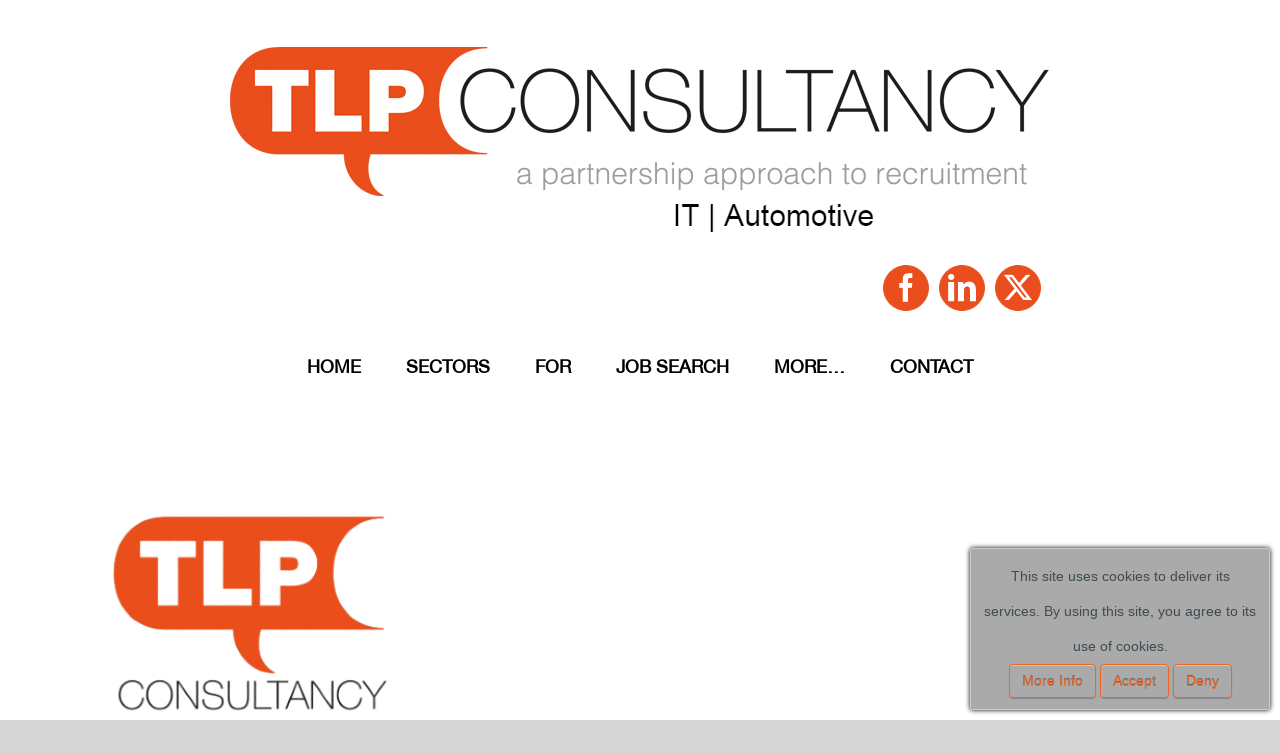

--- FILE ---
content_type: text/html; charset=UTF-8
request_url: https://www.tlpco.com/testimonial-category/main/
body_size: 107418
content:
<!DOCTYPE html>
<html class="avada-html-layout-wide avada-html-header-position-top avada-html-is-archive" lang="en-GB" prefix="og: http://ogp.me/ns# fb: http://ogp.me/ns/fb#">
<head>
	<meta http-equiv="X-UA-Compatible" content="IE=edge" />
	<meta http-equiv="Content-Type" content="text/html; charset=utf-8"/>
	<meta name="viewport" content="width=device-width, initial-scale=1" />
	<meta name='robots' content='index, follow, max-image-preview:large, max-snippet:-1, max-video-preview:-1' />

	<!-- This site is optimized with the Yoast SEO plugin v26.8 - https://yoast.com/product/yoast-seo-wordpress/ -->
	<title>Main Archives - TLP Consultancy</title>
	<link rel="canonical" href="https://www.tlpco.com/testimonial-category/main/" />
	<link rel="next" href="https://www.tlpco.com/testimonial-category/main/page/2/" />
	<meta property="og:locale" content="en_GB" />
	<meta property="og:type" content="article" />
	<meta property="og:title" content="Main Archives - TLP Consultancy" />
	<meta property="og:url" content="https://www.tlpco.com/testimonial-category/main/" />
	<meta property="og:site_name" content="TLP Consultancy" />
	<meta property="og:image" content="https://www.tlpco.com/wp-content/uploads/2020/10/TLP-Consultancy-Facebook.jpg" />
	<meta property="og:image:width" content="1004" />
	<meta property="og:image:height" content="382" />
	<meta property="og:image:type" content="image/jpeg" />
	<meta name="twitter:card" content="summary_large_image" />
	<script type="application/ld+json" class="yoast-schema-graph">{"@context":"https://schema.org","@graph":[{"@type":"CollectionPage","@id":"https://www.tlpco.com/testimonial-category/main/","url":"https://www.tlpco.com/testimonial-category/main/","name":"Main Archives - TLP Consultancy","isPartOf":{"@id":"https://www.tlpco.com/#website"},"primaryImageOfPage":{"@id":"https://www.tlpco.com/testimonial-category/main/#primaryimage"},"image":{"@id":"https://www.tlpco.com/testimonial-category/main/#primaryimage"},"thumbnailUrl":"https://www.tlpco.com/wp-content/uploads/2020/10/tlp-square.jpg","breadcrumb":{"@id":"https://www.tlpco.com/testimonial-category/main/#breadcrumb"},"inLanguage":"en-GB"},{"@type":"ImageObject","inLanguage":"en-GB","@id":"https://www.tlpco.com/testimonial-category/main/#primaryimage","url":"https://www.tlpco.com/wp-content/uploads/2020/10/tlp-square.jpg","contentUrl":"https://www.tlpco.com/wp-content/uploads/2020/10/tlp-square.jpg","width":320,"height":320,"caption":"tlp consultancy square"},{"@type":"BreadcrumbList","@id":"https://www.tlpco.com/testimonial-category/main/#breadcrumb","itemListElement":[{"@type":"ListItem","position":1,"name":"Home","item":"https://www.tlpco.com/"},{"@type":"ListItem","position":2,"name":"Main"}]},{"@type":"WebSite","@id":"https://www.tlpco.com/#website","url":"https://www.tlpco.com/","name":"TLP Consultancy","description":"A Partnership Approach to Recruitment","potentialAction":[{"@type":"SearchAction","target":{"@type":"EntryPoint","urlTemplate":"https://www.tlpco.com/?s={search_term_string}"},"query-input":{"@type":"PropertyValueSpecification","valueRequired":true,"valueName":"search_term_string"}}],"inLanguage":"en-GB"}]}</script>
	<!-- / Yoast SEO plugin. -->


<link rel="alternate" type="application/rss+xml" title="TLP Consultancy &raquo; Feed" href="https://www.tlpco.com/feed/" />
<link rel="alternate" type="application/rss+xml" title="TLP Consultancy &raquo; Comments Feed" href="https://www.tlpco.com/comments/feed/" />
					<link rel="shortcut icon" href="https://www.tlpco.com/wp-content/uploads/2013/11/tlp-favicon1.png" type="image/x-icon" />
		
					<!-- Apple Touch Icon -->
			<link rel="apple-touch-icon" sizes="180x180" href="https://www.tlpco.com/wp-content/uploads/2013/11/tlp-favicon1.png">
		
					<!-- Android Icon -->
			<link rel="icon" sizes="192x192" href="https://www.tlpco.com/wp-content/uploads/2013/11/tlp-favicon1.png">
		
					<!-- MS Edge Icon -->
			<meta name="msapplication-TileImage" content="https://www.tlpco.com/wp-content/uploads/2013/11/tlp-favicon1.png">
				<link rel="alternate" type="application/rss+xml" title="TLP Consultancy &raquo; Main Testimonial Category Feed" href="https://www.tlpco.com/testimonial-category/main/feed/" />
				
		<meta property="og:locale" content="en_GB"/>
		<meta property="og:type" content="article"/>
		<meta property="og:site_name" content="TLP Consultancy"/>
		<meta property="og:title" content="Main Archives - TLP Consultancy"/>
				<meta property="og:url" content="https://www.tlpco.com/testimonials/p-rushmore/"/>
																				<meta property="og:image" content="https://www.tlpco.com/wp-content/uploads/2020/10/tlp-square.jpg"/>
		<meta property="og:image:width" content="320"/>
		<meta property="og:image:height" content="320"/>
		<meta property="og:image:type" content="image/jpeg"/>
				<style>@media screen and (max-width: 650px) {body {padding-bottom:60px;}}</style><style id='wp-img-auto-sizes-contain-inline-css' type='text/css'>
img:is([sizes=auto i],[sizes^="auto," i]){contain-intrinsic-size:3000px 1500px}
/*# sourceURL=wp-img-auto-sizes-contain-inline-css */
</style>
<link rel='stylesheet' id='fortune_enque_style-css' href='https://www.tlpco.com/wp-content/plugins/fortune-cookie-consent-policy/styles/notification.css?ver=1.0.0' type='text/css' media='all' />
<style id='wp-emoji-styles-inline-css' type='text/css'>

	img.wp-smiley, img.emoji {
		display: inline !important;
		border: none !important;
		box-shadow: none !important;
		height: 1em !important;
		width: 1em !important;
		margin: 0 0.07em !important;
		vertical-align: -0.1em !important;
		background: none !important;
		padding: 0 !important;
	}
/*# sourceURL=wp-emoji-styles-inline-css */
</style>
<link rel='stylesheet' id='dashicons-css' href='https://www.tlpco.com/wp-includes/css/dashicons.min.css?ver=71b86f33018e475d18c969c63f3431de' type='text/css' media='all' />
<link rel='stylesheet' id='admin-bar-css' href='https://www.tlpco.com/wp-includes/css/admin-bar.min.css?ver=71b86f33018e475d18c969c63f3431de' type='text/css' media='all' />
<style id='admin-bar-inline-css' type='text/css'>

    /* Hide CanvasJS credits for P404 charts specifically */
    #p404RedirectChart .canvasjs-chart-credit {
        display: none !important;
    }
    
    #p404RedirectChart canvas {
        border-radius: 6px;
    }

    .p404-redirect-adminbar-weekly-title {
        font-weight: bold;
        font-size: 14px;
        color: #fff;
        margin-bottom: 6px;
    }

    #wpadminbar #wp-admin-bar-p404_free_top_button .ab-icon:before {
        content: "\f103";
        color: #dc3545;
        top: 3px;
    }
    
    #wp-admin-bar-p404_free_top_button .ab-item {
        min-width: 80px !important;
        padding: 0px !important;
    }
    
    /* Ensure proper positioning and z-index for P404 dropdown */
    .p404-redirect-adminbar-dropdown-wrap { 
        min-width: 0; 
        padding: 0;
        position: static !important;
    }
    
    #wpadminbar #wp-admin-bar-p404_free_top_button_dropdown {
        position: static !important;
    }
    
    #wpadminbar #wp-admin-bar-p404_free_top_button_dropdown .ab-item {
        padding: 0 !important;
        margin: 0 !important;
    }
    
    .p404-redirect-dropdown-container {
        min-width: 340px;
        padding: 18px 18px 12px 18px;
        background: #23282d !important;
        color: #fff;
        border-radius: 12px;
        box-shadow: 0 8px 32px rgba(0,0,0,0.25);
        margin-top: 10px;
        position: relative !important;
        z-index: 999999 !important;
        display: block !important;
        border: 1px solid #444;
    }
    
    /* Ensure P404 dropdown appears on hover */
    #wpadminbar #wp-admin-bar-p404_free_top_button .p404-redirect-dropdown-container { 
        display: none !important;
    }
    
    #wpadminbar #wp-admin-bar-p404_free_top_button:hover .p404-redirect-dropdown-container { 
        display: block !important;
    }
    
    #wpadminbar #wp-admin-bar-p404_free_top_button:hover #wp-admin-bar-p404_free_top_button_dropdown .p404-redirect-dropdown-container {
        display: block !important;
    }
    
    .p404-redirect-card {
        background: #2c3338;
        border-radius: 8px;
        padding: 18px 18px 12px 18px;
        box-shadow: 0 2px 8px rgba(0,0,0,0.07);
        display: flex;
        flex-direction: column;
        align-items: flex-start;
        border: 1px solid #444;
    }
    
    .p404-redirect-btn {
        display: inline-block;
        background: #dc3545;
        color: #fff !important;
        font-weight: bold;
        padding: 5px 22px;
        border-radius: 8px;
        text-decoration: none;
        font-size: 17px;
        transition: background 0.2s, box-shadow 0.2s;
        margin-top: 8px;
        box-shadow: 0 2px 8px rgba(220,53,69,0.15);
        text-align: center;
        line-height: 1.6;
    }
    
    .p404-redirect-btn:hover {
        background: #c82333;
        color: #fff !important;
        box-shadow: 0 4px 16px rgba(220,53,69,0.25);
    }
    
    /* Prevent conflicts with other admin bar dropdowns */
    #wpadminbar .ab-top-menu > li:hover > .ab-item,
    #wpadminbar .ab-top-menu > li.hover > .ab-item {
        z-index: auto;
    }
    
    #wpadminbar #wp-admin-bar-p404_free_top_button:hover > .ab-item {
        z-index: 999998 !important;
    }
    
/*# sourceURL=admin-bar-inline-css */
</style>
<link rel='stylesheet' id='wp-job-manager-job-listings-css' href='https://www.tlpco.com/wp-content/plugins/wp-job-manager/assets/dist/css/job-listings.css?ver=598383a28ac5f9f156e4' type='text/css' media='all' />
<link rel='stylesheet' id='wpdreams-asl-basic-css' href='https://www.tlpco.com/wp-content/plugins/ajax-search-lite/css/style.basic.css?ver=4.13.4' type='text/css' media='all' />
<style id='wpdreams-asl-basic-inline-css' type='text/css'>

					div[id*='ajaxsearchlitesettings'].searchsettings .asl_option_inner label {
						font-size: 0px !important;
						color: rgba(0, 0, 0, 0);
					}
					div[id*='ajaxsearchlitesettings'].searchsettings .asl_option_inner label:after {
						font-size: 11px !important;
						position: absolute;
						top: 0;
						left: 0;
						z-index: 1;
					}
					.asl_w_container {
						width: 100%;
						margin: 0px 0px 0px 0px;
						min-width: 200px;
					}
					div[id*='ajaxsearchlite'].asl_m {
						width: 100%;
					}
					div[id*='ajaxsearchliteres'].wpdreams_asl_results div.resdrg span.highlighted {
						font-weight: bold;
						color: rgba(217, 49, 43, 1);
						background-color: rgba(238, 238, 238, 1);
					}
					div[id*='ajaxsearchliteres'].wpdreams_asl_results .results img.asl_image {
						width: 70px;
						height: 70px;
						object-fit: cover;
					}
					div[id*='ajaxsearchlite'].asl_r .results {
						max-height: none;
					}
					div[id*='ajaxsearchlite'].asl_r {
						position: absolute;
					}
				
						.asl_m, .asl_m .probox {
							background-color: rgb(234, 78, 29) !important;
							background-image: none !important;
							-webkit-background-image: none !important;
							-ms-background-image: none !important;
						}
					
						.asl_m .probox svg {
							fill: rgba(0, 0, 0, 1) !important;
						}
						.asl_m .probox .innericon {
							background-color: rgb(255, 255, 255) !important;
							background-image: none !important;
							-webkit-background-image: none !important;
							-ms-background-image: none !important;
						}
					
						div.asl_m.asl_w {
							border:1px solid rgb(0, 0, 0) !important;border-radius:2px 2px 2px 2px !important;
							box-shadow: none !important;
						}
						div.asl_m.asl_w .probox {border: none !important;}
					
						div.asl_r.asl_w.vertical .results .item::after {
							display: block;
							position: absolute;
							bottom: 0;
							content: '';
							height: 1px;
							width: 100%;
							background: #D8D8D8;
						}
						div.asl_r.asl_w.vertical .results .item.asl_last_item::after {
							display: none;
						}
					
/*# sourceURL=wpdreams-asl-basic-inline-css */
</style>
<link rel='stylesheet' id='wpdreams-asl-instance-css' href='https://www.tlpco.com/wp-content/plugins/ajax-search-lite/css/style-simple-red.css?ver=4.13.4' type='text/css' media='all' />
<link rel='stylesheet' id='fusion-dynamic-css-css' href='https://www.tlpco.com/wp-content/uploads/fusion-styles/1d1fe54d46241fd5c7a52894e87b38a9.min.css?ver=3.14' type='text/css' media='all' />
<link rel='stylesheet' id='call-now-button-modern-style-css' href='https://www.tlpco.com/wp-content/plugins/call-now-button/resources/style/modern.css?ver=1.5.5' type='text/css' media='all' />
<script type="text/javascript" src="https://www.tlpco.com/wp-includes/js/jquery/jquery.min.js?ver=3.7.1" id="jquery-core-js"></script>
<script type="text/javascript" src="https://www.tlpco.com/wp-includes/js/jquery/jquery-migrate.min.js?ver=3.4.1" id="jquery-migrate-js"></script>
<script type="text/javascript" id="fortune_enque_script-js-extra">
/* <![CDATA[ */
var settings = {"use_cookies":"on","stick":"on","message":"This site uses cookies to deliver its services. By using this site, you agree to its use of cookies.","close_message":"Accept","more_info":"on","more_link":"https://www.tlpco.com/cookie-policy/","background":"#aaaaaa","text_col":"#3f4c52","links_col":"#f26421","more_info_text":"More Info","auto_hide":"off","auto_hide_time":"5000","border":"off","border_color":"#ff0000","border_width":"3px","buttons":"on","animation":"fortune_fade_anim","max_width":"300px","fade_background":"off","deny_button":"on","deny_text":"Deny","custom_css":"","rounded_corners":"off","dist_top":"auto","dist_bot":"10px","dist_right":"10px","dist_left":"auto","dist_padding":"10px","new_line":"on","auto_accept":"off","outside_close":"on","outside_accept":"on","block_all_cookies":"off","center_popup":"off","popup_style":"fortune_panel_right_bot","new_line_all":"off","background_style":"fortune_color","background_image":"","max_height":"300px","font_size":"14px","font_type":"Helvetica, Arial, sans-serif","button_background":"#aaaaaa","cookie_exp":"64800","block_cookies":"off","button_border":"#f26421","font_bold":"off","font_italic":"off","font_underline":"off"};
//# sourceURL=fortune_enque_script-js-extra
/* ]]> */
</script>
<script type="text/javascript" src="https://www.tlpco.com/wp-content/plugins/fortune-cookie-consent-policy/res/notification.js?ver=71b86f33018e475d18c969c63f3431de" id="fortune_enque_script-js"></script>
<script type="text/javascript" src="//www.tlpco.com/wp-content/plugins/revslider/sr6/assets/js/rbtools.min.js?ver=6.7.38" async id="tp-tools-js"></script>
<script type="text/javascript" src="//www.tlpco.com/wp-content/plugins/revslider/sr6/assets/js/rs6.min.js?ver=6.7.38" async id="revmin-js"></script>
<link rel="https://api.w.org/" href="https://www.tlpco.com/wp-json/" /><link rel="EditURI" type="application/rsd+xml" title="RSD" href="https://www.tlpco.com/xmlrpc.php?rsd" />

<script type="text/javascript">
            var ajaxurl = "https://www.tlpco.com/wp-admin/admin-ajax.php";
        </script>
		<!-- GA Google Analytics @ https://m0n.co/ga -->
		<script>
			(function(i,s,o,g,r,a,m){i['GoogleAnalyticsObject']=r;i[r]=i[r]||function(){
			(i[r].q=i[r].q||[]).push(arguments)},i[r].l=1*new Date();a=s.createElement(o),
			m=s.getElementsByTagName(o)[0];a.async=1;a.src=g;m.parentNode.insertBefore(a,m)
			})(window,document,'script','https://www.google-analytics.com/analytics.js','ga');
			ga('create', 'UA-136272383-1', 'auto');
			ga('send', 'pageview');
		</script>

	<style type="text/css" id="css-fb-visibility">@media screen and (max-width: 640px){.fusion-no-small-visibility{display:none !important;}body .sm-text-align-center{text-align:center !important;}body .sm-text-align-left{text-align:left !important;}body .sm-text-align-right{text-align:right !important;}body .sm-text-align-justify{text-align:justify !important;}body .sm-flex-align-center{justify-content:center !important;}body .sm-flex-align-flex-start{justify-content:flex-start !important;}body .sm-flex-align-flex-end{justify-content:flex-end !important;}body .sm-mx-auto{margin-left:auto !important;margin-right:auto !important;}body .sm-ml-auto{margin-left:auto !important;}body .sm-mr-auto{margin-right:auto !important;}body .fusion-absolute-position-small{position:absolute;top:auto;width:100%;}.awb-sticky.awb-sticky-small{ position: sticky; top: var(--awb-sticky-offset,0); }}@media screen and (min-width: 641px) and (max-width: 1024px){.fusion-no-medium-visibility{display:none !important;}body .md-text-align-center{text-align:center !important;}body .md-text-align-left{text-align:left !important;}body .md-text-align-right{text-align:right !important;}body .md-text-align-justify{text-align:justify !important;}body .md-flex-align-center{justify-content:center !important;}body .md-flex-align-flex-start{justify-content:flex-start !important;}body .md-flex-align-flex-end{justify-content:flex-end !important;}body .md-mx-auto{margin-left:auto !important;margin-right:auto !important;}body .md-ml-auto{margin-left:auto !important;}body .md-mr-auto{margin-right:auto !important;}body .fusion-absolute-position-medium{position:absolute;top:auto;width:100%;}.awb-sticky.awb-sticky-medium{ position: sticky; top: var(--awb-sticky-offset,0); }}@media screen and (min-width: 1025px){.fusion-no-large-visibility{display:none !important;}body .lg-text-align-center{text-align:center !important;}body .lg-text-align-left{text-align:left !important;}body .lg-text-align-right{text-align:right !important;}body .lg-text-align-justify{text-align:justify !important;}body .lg-flex-align-center{justify-content:center !important;}body .lg-flex-align-flex-start{justify-content:flex-start !important;}body .lg-flex-align-flex-end{justify-content:flex-end !important;}body .lg-mx-auto{margin-left:auto !important;margin-right:auto !important;}body .lg-ml-auto{margin-left:auto !important;}body .lg-mr-auto{margin-right:auto !important;}body .fusion-absolute-position-large{position:absolute;top:auto;width:100%;}.awb-sticky.awb-sticky-large{ position: sticky; top: var(--awb-sticky-offset,0); }}</style>				<link rel="preconnect" href="https://fonts.gstatic.com" crossorigin />
				<link rel="preload" as="style" href="//fonts.googleapis.com/css?family=Open+Sans&display=swap" />
								<link rel="stylesheet" href="//fonts.googleapis.com/css?family=Open+Sans&display=swap" media="all" />
				<meta name="generator" content="Powered by Slider Revolution 6.7.38 - responsive, Mobile-Friendly Slider Plugin for WordPress with comfortable drag and drop interface." />
<script>function setREVStartSize(e){
			//window.requestAnimationFrame(function() {
				window.RSIW = window.RSIW===undefined ? window.innerWidth : window.RSIW;
				window.RSIH = window.RSIH===undefined ? window.innerHeight : window.RSIH;
				try {
					var pw = document.getElementById(e.c).parentNode.offsetWidth,
						newh;
					pw = pw===0 || isNaN(pw) || (e.l=="fullwidth" || e.layout=="fullwidth") ? window.RSIW : pw;
					e.tabw = e.tabw===undefined ? 0 : parseInt(e.tabw);
					e.thumbw = e.thumbw===undefined ? 0 : parseInt(e.thumbw);
					e.tabh = e.tabh===undefined ? 0 : parseInt(e.tabh);
					e.thumbh = e.thumbh===undefined ? 0 : parseInt(e.thumbh);
					e.tabhide = e.tabhide===undefined ? 0 : parseInt(e.tabhide);
					e.thumbhide = e.thumbhide===undefined ? 0 : parseInt(e.thumbhide);
					e.mh = e.mh===undefined || e.mh=="" || e.mh==="auto" ? 0 : parseInt(e.mh,0);
					if(e.layout==="fullscreen" || e.l==="fullscreen")
						newh = Math.max(e.mh,window.RSIH);
					else{
						e.gw = Array.isArray(e.gw) ? e.gw : [e.gw];
						for (var i in e.rl) if (e.gw[i]===undefined || e.gw[i]===0) e.gw[i] = e.gw[i-1];
						e.gh = e.el===undefined || e.el==="" || (Array.isArray(e.el) && e.el.length==0)? e.gh : e.el;
						e.gh = Array.isArray(e.gh) ? e.gh : [e.gh];
						for (var i in e.rl) if (e.gh[i]===undefined || e.gh[i]===0) e.gh[i] = e.gh[i-1];
											
						var nl = new Array(e.rl.length),
							ix = 0,
							sl;
						e.tabw = e.tabhide>=pw ? 0 : e.tabw;
						e.thumbw = e.thumbhide>=pw ? 0 : e.thumbw;
						e.tabh = e.tabhide>=pw ? 0 : e.tabh;
						e.thumbh = e.thumbhide>=pw ? 0 : e.thumbh;
						for (var i in e.rl) nl[i] = e.rl[i]<window.RSIW ? 0 : e.rl[i];
						sl = nl[0];
						for (var i in nl) if (sl>nl[i] && nl[i]>0) { sl = nl[i]; ix=i;}
						var m = pw>(e.gw[ix]+e.tabw+e.thumbw) ? 1 : (pw-(e.tabw+e.thumbw)) / (e.gw[ix]);
						newh =  (e.gh[ix] * m) + (e.tabh + e.thumbh);
					}
					var el = document.getElementById(e.c);
					if (el!==null && el) el.style.height = newh+"px";
					el = document.getElementById(e.c+"_wrapper");
					if (el!==null && el) {
						el.style.height = newh+"px";
						el.style.display = "block";
					}
				} catch(e){
					console.log("Failure at Presize of Slider:" + e)
				}
			//});
		  };</script>
		<style type="text/css" id="wp-custom-css">
			.page-id-6752 .fusion-standard-logo {
	 width: 500px;
}

.page-id-6752 .fusion-header .fusion-logo  {
    margin-top: 5px;
    margin-bottom: 5px;
}

.page-id-6752 .fusion-sticky-header-wrapper {
	  height: 150px;
}

.page-id-6752 .fusion-social-links-header {
	top: 200px;
}

.page-id-6752 #reviews #comments > h2, #wrapper .meta, .fusion-blog-timeline-layout .fusion-timeline-date, .fusion-body .tribe-block__tickets__registration__tickets__header, .fusion-main-menu .fusion-custom-menu-item-contents, .fusion-rollover .price .amount, .post .post-content, .post-content blockquote, .project-content .project-info h4, .review blockquote div, .search input, .sidebar .jtwt, .sidebar .widget .recentcomments, .sidebar .widget_archive li, .sidebar .widget_categories li, .sidebar .widget_layered_nav li, .sidebar .widget_links li, .sidebar .widget_meta li, .sidebar .widget_nav_menu li, .sidebar .widget_pages li, .sidebar .widget_product_categories li, .sidebar .widget_recent_entries li, .title-row, body {
    color: #ea4e1d;
}

.page-id-6752 .wpcf7-captchar, .wpcf7-form .wpcf7-date, .wpcf7-form .wpcf7-number, .wpcf7-form .wpcf7-quiz, .wpcf7-form .wpcf7-select, .wpcf7-form .wpcf7-text {
    background-color: #e4e4e4;
	  border-color: #ea4e1d;
}

.page-id-6752 .wpcf7-form textarea {
    background-color: #e4e4e4;
	  border-color: #ea4e1d;
}

.page-id-6752 .fusion-body .fusion-is-sticky.fusion-header-wrapper .fusion-header, .fusion-body .fusion-is-sticky.fusion-header-wrapper .fusion-secondary-main-menu {
    background-color: #b7c6f6;
}

.page-id-6875 #main {
	padding-top: 1px;
}

.page-id-6903 .search_keywords {
	display: none;
}

.page-id-6903 .job_filters .search_jobs div.filter_last, .job_filters .search_jobs div.search_location {
    float: none; 
    padding-left: 0px;
    width: 100%;
}

.page-id-6941 .fusion-search-element .searchform.fusion-search-form-classic .fusion-search-form-content .fusion-search-field input, .fusion-search-form-classic #bbpress-forums .bbp-search-form #bbp_search, .fusion-search-form-classic .searchform:not(.fusion-search-form-clean) .fusion-search-form-content .fusion-search-field input {
    border-right: none;
    border-top-right-radius: 2px;
    border-bottom-right-radius: 2px;
    border-color: #000;
}

.page-id-6950 .fusion-standard-logo {
	 width: 500px;
}

.page-id-6950 .fusion-header .fusion-logo  {
    margin-top: 5px;
    margin-bottom: 5px;
}

.page-id-6950 .fusion-sticky-header-wrapper {
	  height: 150px;
}

.page-id-6950 .fusion-social-links-header {
	top: 200px;
}

.page-id-6950 #main {
    padding-top: 0px;
}

.post-password-form #pwbox-6950 {
    border-color: #ea4e1d;
}

.page-id-6941 .fusion-standard-logo {
	 width: 500px;
}

.page-id-6941 .fusion-header .fusion-logo  {
    margin-top: 5px;
    margin-bottom: 5px;
}

.page-id-6941 .fusion-sticky-header-wrapper {
	  height: 150px;
}

.page-id-6941 .fusion-social-links-header {
	top: 200px;
}

.page-id-6941 #main {
    padding-top: 0px;
}

.post-password-form #pwbox-6941 {
    border-color: #ea4e1d;
}

.fusion-format-box {
	visibility: hidden;
}

.fusion-date-and-formats .fusion-date {
  visibility: hidden;
}

.fusion-date-and-formats .fusion-month-year {
  visibility: hidden;
}

.fusion-date-box {
	background-image: url(https://www.tlpco.com/wp-content/uploads/2020/10/tlp-square.jpg);
	background-size: 100% 100%;
}

.page-id-6983 .fusion-standard-logo {
	 width: 500px;
}

.page-id-6983 .fusion-header .fusion-logo  {
    margin-top: 5px;
    margin-bottom: 5px;
}

.page-id-6983 .fusion-sticky-header-wrapper {
	  height: 150px;
}

.page-id-6983 .fusion-social-links-header {
	top: 200px;
}

.page-id-6983 #main {
    padding-top: 0px;
}

.post-password-form #pwbox-6983 {
    border-color: #ea4e1d;
}

.page-id-7000 .fusion-standard-logo {
	 width: 500px;
}

.page-id-7000 .fusion-header .fusion-logo  {
    margin-top: 5px;
    margin-bottom: 5px;
}

.page-id-7000 .fusion-sticky-header-wrapper {
	  height: 150px;
}

.page-id-7000 .fusion-social-links-header {
	top: 200px;
}

.page-id-7000 #main {
    padding-top: 0px;
}

.post-password-form #pwbox-7000 {
    border-color: #ea4e1d;
}

.page-id-7009 .fusion-standard-logo {
	 width: 500px;
}

.page-id-7009 .fusion-header .fusion-logo  {
    margin-top: 5px;
    margin-bottom: 5px;
}

.page-id-7009 .fusion-sticky-header-wrapper {
	  height: 150px;
}

.page-id-7009 .fusion-social-links-header {
	top: 200px;
}

.page-id-7009 #main {
    padding-top: 0px;
}

.post-password-form #pwbox-7009 {
    border-color: #ea4e1d;
}

.page-id-7014 .fusion-standard-logo {
	 width: 500px;
}

.page-id-7014 .fusion-header .fusion-logo  {
    margin-top: 5px;
    margin-bottom: 5px;
}

.page-id-7014 .fusion-sticky-header-wrapper {
	  height: 150px;
}

.page-id-7014 .fusion-social-links-header {
	top: 200px;
}

.page-id-7014 #main {
    padding-top: 0px;
}

.post-password-form #pwbox-7014 {
    border-color: #ea4e1d;
}

.page-id-7020 .fusion-standard-logo {
	 width: 500px;
}

.page-id-7020 .fusion-header .fusion-logo  {
    margin-top: 5px;
    margin-bottom: 5px;
}

.page-id-7020 .fusion-sticky-header-wrapper {
	  height: 150px;
}

.page-id-7020 .fusion-social-links-header {
	top: 200px;
}

.page-id-7020 #main {
    padding-top: 0px;
}

.post-password-form #pwbox-7020 {
    border-color: #ea4e1d;
}

.post-password-form #pwbox-7027 {
    border-color: #ea4e1d;
}

.page-id-7032 .fusion-standard-logo {
	 width: 500px;
}

.page-id-7032 .fusion-header .fusion-logo  {
    margin-top: 5px;
    margin-bottom: 5px;
}

.page-id-7032 .fusion-sticky-header-wrapper {
	  height: 150px;
}

.page-id-7032 .fusion-social-links-header {
	top: 200px;
}

.page-id-7032 #main {
    padding-top: 0px;
}

.post-password-form #pwbox-7032 {
    border-color: #ea4e1d;
}

.page-id-7032 div#candidates {
    background: #ea4e1d;
}

.page-id-7032 #candidates h2 {
    color: #ffffff;
	  text-align: center;
}

.page-id-7032 #main #comment-submit, #main .comment-submit, #reviews input#submit, .button-default, .button.default, .comment-form input[type="submit"], .fusion-button-default, .fusion-footer-widget-area .fusion-privacy-placeholder .button-default, .fusion-portfolio-one .fusion-button, .gform_page_footer input[type="button"], .gform_wrapper .button, .gform_wrapper .gform_button, .post-password-form input[type="submit"], .slidingbar-area .button-default, .ticket-selector-submit-btn[type=submit], .tml-submit-wrap input[type="submit"], .wpcf7-form input[type="submit"], .wpcf7-submit, input.button-default {
    background: #000000;
}

.page-id-7032 submit {
	align-items: center;
}

.page-id-7039 .fusion-standard-logo {
	 width: 500px;
}

.page-id-7039 .fusion-header .fusion-logo  {
    margin-top: 5px;
    margin-bottom: 5px;
}

.page-id-7039 .fusion-sticky-header-wrapper {
	  height: 150px;
}

.page-id-7039 .fusion-social-links-header {
	top: 200px;
}

.page-id-7039 #main {
    padding-top: 0px;
}

.post-password-form #pwbox-7039 {
    border-color: #ea4e1d;
}

.page-id-7059 .fusion-standard-logo {
	 width: 500px;
}

.page-id-7059 .fusion-header .fusion-logo  {
    margin-top: 5px;
    margin-bottom: 5px;
}

.page-id-7059 .fusion-sticky-header-wrapper {
	  height: 150px;
}

.page-id-7059 .fusion-social-links-header {
	top: 200px;
}

.page-id-7059 #main {
    padding-top: 0px;
}

.post-password-form #pwbox-7059 {
    border-color: #ea4e1d;
}

.page-id-7069 .fusion-standard-logo {
	 width: 500px;
}

.page-id-7069 .fusion-header .fusion-logo  {
    margin-top: 5px;
    margin-bottom: 5px;
}

.page-id-7069 .fusion-sticky-header-wrapper {
	  height: 150px;
}

.page-id-7069 .fusion-social-links-header {
	top: 200px;
}

.page-id-7069 #main {
    padding-top: 0px;
}

.post-password-form #pwbox-7069 {
    border-color: #ea4e1d;
}

.page-id-7069 .fusion-social-links-header .fusion-social-networks.boxed-icons .fusion-social-network-icon:not(.custom) {
    background-color: #fff;
    border-color: #fff;
    color: #ea4e1d;
}

.page-id-7088 .fusion-standard-logo {
	 width: 500px;
}

.page-id-7088 .fusion-header .fusion-logo  {
    margin-top: 5px;
    margin-bottom: 5px;
}

.page-id-7088 .fusion-sticky-header-wrapper {
	  height: 150px;
}

.page-id-7088 .fusion-social-links-header {
	top: 200px;
}

.page-id-7088 #main {
    padding-top: 0px;
}

.post-password-form #pwbox-7088 {
    border-color: #ea4e1d;
}

.page-id-7088 .fusion-social-links-header .fusion-social-networks.boxed-icons .fusion-social-network-icon:not(.custom) {
    background-color: #fff;
    border-color: #fff;
    color: #ea4e1d;
}

.page-id-7088 h2 {
	text-align: center;
}

.page-id-6348 .fusion-standard-logo {
	 width: 500px;
}

.page-id-6348 .fusion-header .fusion-logo  {
    margin-top: 5px;
    margin-bottom: 5px;
}

.page-id-6348 .fusion-sticky-header-wrapper {
	  height: 150px;
}

.page-id-6348 .fusion-social-links-header {
	top: 200px;
}

.page-id-6348 #main {
    padding-top: 0px;
}

.post-password-form #pwbox-6348 {
    border-color: #ea4e1d;
}

.page-id-6348 .wpcf7-textarea {
    background-color: #e4e4e4;
    border-color: #ea4e1d;
}

.page-id-7102 .fusion-standard-logo {
	 width: 500px;
}

.page-id-7102 .fusion-header .fusion-logo  {
    margin-top: 5px;
    margin-bottom: 5px;
}

.page-id-7102 .fusion-sticky-header-wrapper {
	  height: 150px;
}

.page-id-7102 .fusion-social-links-header {
	top: 200px;
}

.page-id-7102 #main {
    padding-top: 0px;
}

.post-password-form #pwbox-7102 {
    border-color: #ea4e1d;
}

.page-id-7102 .fusion-social-links-header .fusion-social-networks.boxed-icons .fusion-social-network-icon:not(.custom) {
    background-color: #fff;
    border-color: #fff;
    color: #ea4e1d;
}

.page-id-7102 .wpcf7-captchar, .wpcf7-form .wpcf7-date, .wpcf7-form .wpcf7-number, .wpcf7-form .wpcf7-quiz, .wpcf7-form .wpcf7-select, .wpcf7-form .wpcf7-text {
    background-color: #e4e4e4;
    border-color: #ea4e1d;
}

.flexslider .slides img {
    width: 30%;
}

.fusion-disable-outline .bbp-submit-wrapper .button, .fusion-disable-outline .button, .fusion-disable-outline .fusion-button, .fusion-disable-outline .gform_wrapper .button, .fusion-disable-outline .gform_wrapper .gform_button, .fusion-disable-outline .post-password-form input[type=submit], .fusion-disable-outline .single_add_to_cart_button, .fusion-disable-outline .tml-submit-wrap input[type=submit], .fusion-disable-outline .tribe-events-tickets .button, .fusion-disable-outline .tribe-tickets button, .fusion-disable-outline .woocommerce .cart-collaterals .checkout-button, .fusion-disable-outline .woocommerce .checkout #place_order, .fusion-disable-outline .woocommerce.add_to_cart_inline .button, .fusion-disable-outline .wpcf7-submit {
    outline: 2;
    color: #fff;
    background-color: #ea4e1d;
}

.slick-dots {
	display: none!important;
}		</style>
				<script type="text/javascript">
			var doc = document.documentElement;
			doc.setAttribute( 'data-useragent', navigator.userAgent );
		</script>
		<meta name="msvalidate.01" content="86F1A8751F77E138C48374EA715E10DC" />
<!-- Global site tag (gtag.js) - Google Analytics -->
<script async src="https://www.googletagmanager.com/gtag/js?id=UA-24164196-1"></script>
<script>
  window.dataLayer = window.dataLayer || [];
  function gtag(){dataLayer.push(arguments);}
  gtag('js', new Date());

  gtag('config', 'UA-24164196-1');
</script>
	<script src='https://www.google.com/recaptcha/api.js'></script>
<meta name="geo.region" content="GB" />
<meta name="geo.position" content="51.239222;-0.122549" />
<meta name="ICBM" content="51.239222, -0.122549" />
<script type="application/ld+json">
{
  "@context": "http://schema.org",
  "@type": "LocalBusiness",
  "name": "TLP Consultancy",
  "image": "https://www.tlpco.com/wp-content/uploads/2019/03/logo-1.jpg",
  "@id": "",
  "url": "https://www.tlpco.com/",
  "telephone": "01737 824001",
  "address": {
    "@type": "PostalAddress",
    "streetAddress": "Robert Denholm House, Bletchingley Road",
    "addressLocality": "Nutfield",
    "postalCode": "RH1 4HW",
    "addressCountry": "GB"
  },
  "openingHoursSpecification": {
    "@type": "OpeningHoursSpecification",
    "dayOfWeek": [
      "Monday",
      "Tuesday",
      "Wednesday",
      "Thursday",
      "Friday"
    ],
    "opens": "09:00",
    "closes": "17:30"
  },
  "sameAs": [
    "https://www.facebook.com/TLP-Consultancy-1026088427569105",
    "https://twitter.com/TLPJOBS",
    "https://www.instagram.com/tlpco/"
  ]
}
</script><style id='global-styles-inline-css' type='text/css'>
:root{--wp--preset--aspect-ratio--square: 1;--wp--preset--aspect-ratio--4-3: 4/3;--wp--preset--aspect-ratio--3-4: 3/4;--wp--preset--aspect-ratio--3-2: 3/2;--wp--preset--aspect-ratio--2-3: 2/3;--wp--preset--aspect-ratio--16-9: 16/9;--wp--preset--aspect-ratio--9-16: 9/16;--wp--preset--color--black: #000000;--wp--preset--color--cyan-bluish-gray: #abb8c3;--wp--preset--color--white: #ffffff;--wp--preset--color--pale-pink: #f78da7;--wp--preset--color--vivid-red: #cf2e2e;--wp--preset--color--luminous-vivid-orange: #ff6900;--wp--preset--color--luminous-vivid-amber: #fcb900;--wp--preset--color--light-green-cyan: #7bdcb5;--wp--preset--color--vivid-green-cyan: #00d084;--wp--preset--color--pale-cyan-blue: #8ed1fc;--wp--preset--color--vivid-cyan-blue: #0693e3;--wp--preset--color--vivid-purple: #9b51e0;--wp--preset--color--awb-color-1: rgba(255,255,255,1);--wp--preset--color--awb-color-2: rgba(246,246,246,1);--wp--preset--color--awb-color-3: rgba(235,234,234,1);--wp--preset--color--awb-color-4: rgba(160,206,78,1);--wp--preset--color--awb-color-5: rgba(116,116,116,1);--wp--preset--color--awb-color-6: rgba(234,78,29,1);--wp--preset--color--awb-color-7: rgba(51,51,51,1);--wp--preset--color--awb-color-8: rgba(0,0,0,1);--wp--preset--color--awb-color-custom-10: rgba(224,222,222,1);--wp--preset--color--awb-color-custom-11: rgba(235,234,234,0.8);--wp--preset--color--awb-color-custom-12: rgba(169,52,11,1);--wp--preset--color--awb-color-custom-13: rgba(204,204,204,1);--wp--preset--color--awb-color-custom-14: rgba(153,153,153,1);--wp--preset--color--awb-color-custom-15: rgba(249,249,249,1);--wp--preset--color--awb-color-custom-16: rgba(221,221,221,1);--wp--preset--gradient--vivid-cyan-blue-to-vivid-purple: linear-gradient(135deg,rgb(6,147,227) 0%,rgb(155,81,224) 100%);--wp--preset--gradient--light-green-cyan-to-vivid-green-cyan: linear-gradient(135deg,rgb(122,220,180) 0%,rgb(0,208,130) 100%);--wp--preset--gradient--luminous-vivid-amber-to-luminous-vivid-orange: linear-gradient(135deg,rgb(252,185,0) 0%,rgb(255,105,0) 100%);--wp--preset--gradient--luminous-vivid-orange-to-vivid-red: linear-gradient(135deg,rgb(255,105,0) 0%,rgb(207,46,46) 100%);--wp--preset--gradient--very-light-gray-to-cyan-bluish-gray: linear-gradient(135deg,rgb(238,238,238) 0%,rgb(169,184,195) 100%);--wp--preset--gradient--cool-to-warm-spectrum: linear-gradient(135deg,rgb(74,234,220) 0%,rgb(151,120,209) 20%,rgb(207,42,186) 40%,rgb(238,44,130) 60%,rgb(251,105,98) 80%,rgb(254,248,76) 100%);--wp--preset--gradient--blush-light-purple: linear-gradient(135deg,rgb(255,206,236) 0%,rgb(152,150,240) 100%);--wp--preset--gradient--blush-bordeaux: linear-gradient(135deg,rgb(254,205,165) 0%,rgb(254,45,45) 50%,rgb(107,0,62) 100%);--wp--preset--gradient--luminous-dusk: linear-gradient(135deg,rgb(255,203,112) 0%,rgb(199,81,192) 50%,rgb(65,88,208) 100%);--wp--preset--gradient--pale-ocean: linear-gradient(135deg,rgb(255,245,203) 0%,rgb(182,227,212) 50%,rgb(51,167,181) 100%);--wp--preset--gradient--electric-grass: linear-gradient(135deg,rgb(202,248,128) 0%,rgb(113,206,126) 100%);--wp--preset--gradient--midnight: linear-gradient(135deg,rgb(2,3,129) 0%,rgb(40,116,252) 100%);--wp--preset--font-size--small: 12.75px;--wp--preset--font-size--medium: 20px;--wp--preset--font-size--large: 25.5px;--wp--preset--font-size--x-large: 42px;--wp--preset--font-size--normal: 17px;--wp--preset--font-size--xlarge: 34px;--wp--preset--font-size--huge: 51px;--wp--preset--spacing--20: 0.44rem;--wp--preset--spacing--30: 0.67rem;--wp--preset--spacing--40: 1rem;--wp--preset--spacing--50: 1.5rem;--wp--preset--spacing--60: 2.25rem;--wp--preset--spacing--70: 3.38rem;--wp--preset--spacing--80: 5.06rem;--wp--preset--shadow--natural: 6px 6px 9px rgba(0, 0, 0, 0.2);--wp--preset--shadow--deep: 12px 12px 50px rgba(0, 0, 0, 0.4);--wp--preset--shadow--sharp: 6px 6px 0px rgba(0, 0, 0, 0.2);--wp--preset--shadow--outlined: 6px 6px 0px -3px rgb(255, 255, 255), 6px 6px rgb(0, 0, 0);--wp--preset--shadow--crisp: 6px 6px 0px rgb(0, 0, 0);}:where(.is-layout-flex){gap: 0.5em;}:where(.is-layout-grid){gap: 0.5em;}body .is-layout-flex{display: flex;}.is-layout-flex{flex-wrap: wrap;align-items: center;}.is-layout-flex > :is(*, div){margin: 0;}body .is-layout-grid{display: grid;}.is-layout-grid > :is(*, div){margin: 0;}:where(.wp-block-columns.is-layout-flex){gap: 2em;}:where(.wp-block-columns.is-layout-grid){gap: 2em;}:where(.wp-block-post-template.is-layout-flex){gap: 1.25em;}:where(.wp-block-post-template.is-layout-grid){gap: 1.25em;}.has-black-color{color: var(--wp--preset--color--black) !important;}.has-cyan-bluish-gray-color{color: var(--wp--preset--color--cyan-bluish-gray) !important;}.has-white-color{color: var(--wp--preset--color--white) !important;}.has-pale-pink-color{color: var(--wp--preset--color--pale-pink) !important;}.has-vivid-red-color{color: var(--wp--preset--color--vivid-red) !important;}.has-luminous-vivid-orange-color{color: var(--wp--preset--color--luminous-vivid-orange) !important;}.has-luminous-vivid-amber-color{color: var(--wp--preset--color--luminous-vivid-amber) !important;}.has-light-green-cyan-color{color: var(--wp--preset--color--light-green-cyan) !important;}.has-vivid-green-cyan-color{color: var(--wp--preset--color--vivid-green-cyan) !important;}.has-pale-cyan-blue-color{color: var(--wp--preset--color--pale-cyan-blue) !important;}.has-vivid-cyan-blue-color{color: var(--wp--preset--color--vivid-cyan-blue) !important;}.has-vivid-purple-color{color: var(--wp--preset--color--vivid-purple) !important;}.has-black-background-color{background-color: var(--wp--preset--color--black) !important;}.has-cyan-bluish-gray-background-color{background-color: var(--wp--preset--color--cyan-bluish-gray) !important;}.has-white-background-color{background-color: var(--wp--preset--color--white) !important;}.has-pale-pink-background-color{background-color: var(--wp--preset--color--pale-pink) !important;}.has-vivid-red-background-color{background-color: var(--wp--preset--color--vivid-red) !important;}.has-luminous-vivid-orange-background-color{background-color: var(--wp--preset--color--luminous-vivid-orange) !important;}.has-luminous-vivid-amber-background-color{background-color: var(--wp--preset--color--luminous-vivid-amber) !important;}.has-light-green-cyan-background-color{background-color: var(--wp--preset--color--light-green-cyan) !important;}.has-vivid-green-cyan-background-color{background-color: var(--wp--preset--color--vivid-green-cyan) !important;}.has-pale-cyan-blue-background-color{background-color: var(--wp--preset--color--pale-cyan-blue) !important;}.has-vivid-cyan-blue-background-color{background-color: var(--wp--preset--color--vivid-cyan-blue) !important;}.has-vivid-purple-background-color{background-color: var(--wp--preset--color--vivid-purple) !important;}.has-black-border-color{border-color: var(--wp--preset--color--black) !important;}.has-cyan-bluish-gray-border-color{border-color: var(--wp--preset--color--cyan-bluish-gray) !important;}.has-white-border-color{border-color: var(--wp--preset--color--white) !important;}.has-pale-pink-border-color{border-color: var(--wp--preset--color--pale-pink) !important;}.has-vivid-red-border-color{border-color: var(--wp--preset--color--vivid-red) !important;}.has-luminous-vivid-orange-border-color{border-color: var(--wp--preset--color--luminous-vivid-orange) !important;}.has-luminous-vivid-amber-border-color{border-color: var(--wp--preset--color--luminous-vivid-amber) !important;}.has-light-green-cyan-border-color{border-color: var(--wp--preset--color--light-green-cyan) !important;}.has-vivid-green-cyan-border-color{border-color: var(--wp--preset--color--vivid-green-cyan) !important;}.has-pale-cyan-blue-border-color{border-color: var(--wp--preset--color--pale-cyan-blue) !important;}.has-vivid-cyan-blue-border-color{border-color: var(--wp--preset--color--vivid-cyan-blue) !important;}.has-vivid-purple-border-color{border-color: var(--wp--preset--color--vivid-purple) !important;}.has-vivid-cyan-blue-to-vivid-purple-gradient-background{background: var(--wp--preset--gradient--vivid-cyan-blue-to-vivid-purple) !important;}.has-light-green-cyan-to-vivid-green-cyan-gradient-background{background: var(--wp--preset--gradient--light-green-cyan-to-vivid-green-cyan) !important;}.has-luminous-vivid-amber-to-luminous-vivid-orange-gradient-background{background: var(--wp--preset--gradient--luminous-vivid-amber-to-luminous-vivid-orange) !important;}.has-luminous-vivid-orange-to-vivid-red-gradient-background{background: var(--wp--preset--gradient--luminous-vivid-orange-to-vivid-red) !important;}.has-very-light-gray-to-cyan-bluish-gray-gradient-background{background: var(--wp--preset--gradient--very-light-gray-to-cyan-bluish-gray) !important;}.has-cool-to-warm-spectrum-gradient-background{background: var(--wp--preset--gradient--cool-to-warm-spectrum) !important;}.has-blush-light-purple-gradient-background{background: var(--wp--preset--gradient--blush-light-purple) !important;}.has-blush-bordeaux-gradient-background{background: var(--wp--preset--gradient--blush-bordeaux) !important;}.has-luminous-dusk-gradient-background{background: var(--wp--preset--gradient--luminous-dusk) !important;}.has-pale-ocean-gradient-background{background: var(--wp--preset--gradient--pale-ocean) !important;}.has-electric-grass-gradient-background{background: var(--wp--preset--gradient--electric-grass) !important;}.has-midnight-gradient-background{background: var(--wp--preset--gradient--midnight) !important;}.has-small-font-size{font-size: var(--wp--preset--font-size--small) !important;}.has-medium-font-size{font-size: var(--wp--preset--font-size--medium) !important;}.has-large-font-size{font-size: var(--wp--preset--font-size--large) !important;}.has-x-large-font-size{font-size: var(--wp--preset--font-size--x-large) !important;}
/*# sourceURL=global-styles-inline-css */
</style>
<link rel='stylesheet' id='rs-plugin-settings-css' href='//www.tlpco.com/wp-content/plugins/revslider/sr6/assets/css/rs6.css?ver=6.7.38' type='text/css' media='all' />
<style id='rs-plugin-settings-inline-css' type='text/css'>
#rs-demo-id {}
/*# sourceURL=rs-plugin-settings-inline-css */
</style>
</head>

<body data-rsssl=1 class="archive tax-wpm-testimonial-category term-main term-140 wp-theme-Avada fusion-image-hovers fusion-pagination-sizing fusion-button_type-flat fusion-button_span-no fusion-button_gradient-linear avada-image-rollover-circle-yes avada-image-rollover-yes avada-image-rollover-direction-left avada fusion-body ltr fusion-sticky-header no-tablet-sticky-header no-mobile-sticky-header no-mobile-slidingbar no-mobile-totop avada-has-rev-slider-styles fusion-disable-outline fusion-sub-menu-fade mobile-logo-pos-center layout-wide-mode avada-has-boxed-modal-shadow-none layout-scroll-offset-full avada-has-zero-margin-offset-top fusion-top-header menu-text-align-center mobile-menu-design-modern fusion-show-pagination-text fusion-header-layout-v5 avada-responsive avada-footer-fx-none avada-menu-highlight-style-background fusion-search-form-classic fusion-main-menu-search-dropdown fusion-avatar-square avada-dropdown-styles avada-blog-layout-large avada-blog-archive-layout-large avada-header-shadow-no avada-menu-icon-position-left avada-has-megamenu-shadow avada-has-mainmenu-dropdown-divider avada-has-pagetitle-100-width avada-has-mobile-menu-search avada-has-breadcrumb-mobile-hidden avada-has-titlebar-hide avada-has-pagination-padding avada-flyout-menu-direction-fade avada-ec-views-v1" data-awb-post-id="7058">
		<a class="skip-link screen-reader-text" href="#content">Skip to content</a>

	<div id="boxed-wrapper">
		
		<div id="wrapper" class="fusion-wrapper">
			<div id="home" style="position:relative;top:-1px;"></div>
							
					
			<header class="fusion-header-wrapper">
				<div class="fusion-header-v5 fusion-logo-alignment fusion-logo-center fusion-sticky-menu- fusion-sticky-logo- fusion-mobile-logo- fusion-sticky-menu-only fusion-header-menu-align-center fusion-mobile-menu-design-modern">
					
<div class="fusion-secondary-header">
	<div class="fusion-row">
							<div class="fusion-alignright">
				<div class="fusion-social-links-header"><div class="fusion-social-networks boxed-icons"><div class="fusion-social-networks-wrapper"><a  class="fusion-social-network-icon fusion-tooltip fusion-facebook awb-icon-facebook" style data-placement="bottom" data-title="Facebook" data-toggle="tooltip" title="Facebook" href="https://www.facebook.com/TLP-Consultancy-1026088427569105/" target="_blank" rel="noreferrer"><span class="screen-reader-text">Facebook</span></a><a  class="fusion-social-network-icon fusion-tooltip fusion-linkedin awb-icon-linkedin" style data-placement="bottom" data-title="LinkedIn" data-toggle="tooltip" title="LinkedIn" href="https://www.linkedin.com/company/tlp" target="_blank" rel="noopener noreferrer"><span class="screen-reader-text">LinkedIn</span></a><a  class="fusion-social-network-icon fusion-tooltip fusion-twitter awb-icon-twitter" style data-placement="bottom" data-title="X" data-toggle="tooltip" title="X" href="https://twitter.com/tlpjobs" target="_blank" rel="noopener noreferrer"><span class="screen-reader-text">X</span></a></div></div></div>			</div>
			</div>
</div>
<div class="fusion-header-sticky-height"></div>
<div class="fusion-sticky-header-wrapper"> <!-- start fusion sticky header wrapper -->
	<div class="fusion-header">
		<div class="fusion-row">
							<div class="fusion-logo" data-margin-top="40px" data-margin-bottom="80px" data-margin-left="0px" data-margin-right="0px">
			<a class="fusion-logo-link"  href="https://www.tlpco.com/" >

						<!-- standard logo -->
			<img src="https://www.tlpco.com/wp-content/uploads/2023/06/IT-Consultancy-in-Surrey1.png" srcset="https://www.tlpco.com/wp-content/uploads/2023/06/IT-Consultancy-in-Surrey1.png 1x" width="826" height="220" alt="TLP Consultancy Logo" data-retina_logo_url="" class="fusion-standard-logo" />

			
					</a>
		</div>
								<div class="fusion-mobile-menu-icons">
							<a href="#" class="fusion-icon awb-icon-bars" aria-label="Toggle mobile menu" aria-expanded="false"></a>
		
					<a href="#" class="fusion-icon awb-icon-search" aria-label="Toggle mobile search"></a>
		
		
			</div>
			
					</div>
	</div>
	<div class="fusion-secondary-main-menu">
		<div class="fusion-row">
			<nav class="fusion-main-menu" aria-label="Main Menu"><ul id="menu-2021" class="fusion-menu"><li  id="menu-item-7158"  class="menu-item menu-item-type-post_type menu-item-object-page menu-item-home menu-item-7158"  data-item-id="7158"><a  href="https://www.tlpco.com/" class="fusion-background-highlight"><span class="menu-text">Home</span></a></li><li  id="menu-item-7164"  class="menu-item menu-item-type-custom menu-item-object-custom menu-item-has-children menu-item-7164 fusion-dropdown-menu"  data-item-id="7164"><a  href="#" class="fusion-background-highlight"><span class="menu-text">Sectors</span></a><ul class="sub-menu"><li  id="menu-item-7156"  class="menu-item menu-item-type-post_type menu-item-object-page menu-item-7156 fusion-dropdown-submenu" ><a  href="https://www.tlpco.com/it-recruitment/" class="fusion-background-highlight"><span>IT Recruitment</span></a></li><li  id="menu-item-7157"  class="menu-item menu-item-type-post_type menu-item-object-page menu-item-7157 fusion-dropdown-submenu" ><a  href="https://www.tlpco.com/automotive-recruitment/" class="fusion-background-highlight"><span>Automotive Recruitment</span></a></li></ul></li><li  id="menu-item-7169"  class="menu-item menu-item-type-custom menu-item-object-custom menu-item-has-children menu-item-7169 fusion-dropdown-menu"  data-item-id="7169"><a  href="#" class="fusion-background-highlight"><span class="menu-text">For</span></a><ul class="sub-menu"><li  id="menu-item-7166"  class="menu-item menu-item-type-custom menu-item-object-custom menu-item-has-children menu-item-7166 fusion-dropdown-submenu" ><a  href="#" class="fusion-background-highlight"><span>Candidates</span></a><ul class="sub-menu"><li  id="menu-item-7149"  class="menu-item menu-item-type-post_type menu-item-object-page menu-item-7149" ><a  href="https://www.tlpco.com/submit-your-cv/" class="fusion-background-highlight"><span>Submit Your CV</span></a></li><li  id="menu-item-7151"  class="menu-item menu-item-type-post_type menu-item-object-page menu-item-7151" ><a  href="https://www.tlpco.com/writing-a-cv/" class="fusion-background-highlight"><span>Writing a CV</span></a></li><li  id="menu-item-7147"  class="menu-item menu-item-type-post_type menu-item-object-page menu-item-7147" ><a  href="https://www.tlpco.com/interview-tips-and-tricks/" class="fusion-background-highlight"><span>Interview Tips &#038; Tricks</span></a></li></ul></li><li  id="menu-item-7165"  class="menu-item menu-item-type-custom menu-item-object-custom menu-item-has-children menu-item-7165 fusion-dropdown-submenu" ><a  href="#" class="fusion-background-highlight"><span>Clients</span></a><ul class="sub-menu"><li  id="menu-item-7150"  class="menu-item menu-item-type-post_type menu-item-object-page menu-item-7150" ><a  href="https://www.tlpco.com/register/" class="fusion-background-highlight"><span>Register</span></a></li><li  id="menu-item-7148"  class="menu-item menu-item-type-post_type menu-item-object-page menu-item-7148" ><a  href="https://www.tlpco.com/submit-a-vacancy/" class="fusion-background-highlight"><span>Submit a Vacancy</span></a></li></ul></li></ul></li><li  id="menu-item-7162"  class="menu-item menu-item-type-post_type menu-item-object-page menu-item-7162"  data-item-id="7162"><a  href="https://www.tlpco.com/job-search-it-automotive/" class="fusion-background-highlight"><span class="menu-text">Job Search</span></a></li><li  id="menu-item-7167"  class="menu-item menu-item-type-custom menu-item-object-custom menu-item-has-children menu-item-7167 fusion-dropdown-menu"  data-item-id="7167"><a  href="#" class="fusion-background-highlight"><span class="menu-text">More&#8230;</span></a><ul class="sub-menu"><li  id="menu-item-8247"  class="menu-item menu-item-type-post_type menu-item-object-page menu-item-8247 fusion-dropdown-submenu" ><a  href="https://www.tlpco.com/contingent-workforce-solutions/" class="fusion-background-highlight"><span>Contingent Workforce Solutions</span></a></li><li  id="menu-item-7154"  class="menu-item menu-item-type-post_type menu-item-object-page menu-item-7154 fusion-dropdown-submenu" ><a  href="https://www.tlpco.com/about/" class="fusion-background-highlight"><span>About</span></a></li><li  id="menu-item-7152"  class="menu-item menu-item-type-post_type menu-item-object-page menu-item-7152 fusion-dropdown-submenu" ><a  href="https://www.tlpco.com/client-candidate-testimonials/" class="fusion-background-highlight"><span>Testimonials</span></a></li><li  id="menu-item-7160"  class="menu-item menu-item-type-post_type menu-item-object-page menu-item-privacy-policy menu-item-7160 fusion-dropdown-submenu" ><a  href="https://www.tlpco.com/privacy-policy/" class="fusion-background-highlight"><span>Privacy Policy</span></a></li><li  id="menu-item-7195"  class="menu-item menu-item-type-post_type menu-item-object-page menu-item-7195 fusion-dropdown-submenu" ><a  href="https://www.tlpco.com/terms-and-conditions-for-permanent-recruitment/" class="fusion-background-highlight"><span>Permanent Recruitment T&#038;Cs</span></a></li><li  id="menu-item-7161"  class="menu-item menu-item-type-post_type menu-item-object-page menu-item-7161 fusion-dropdown-submenu" ><a  href="https://www.tlpco.com/cookie-policy/" class="fusion-background-highlight"><span>Cookie Policy</span></a></li></ul></li><li  id="menu-item-7153"  class="menu-item menu-item-type-post_type menu-item-object-page menu-item-7153"  data-item-id="7153"><a  href="https://www.tlpco.com/contact/" class="fusion-background-highlight"><span class="menu-text">Contact</span></a></li></ul></nav>
<nav class="fusion-mobile-nav-holder fusion-mobile-menu-text-align-left" aria-label="Main Menu Mobile"></nav>

			
<div class="fusion-clearfix"></div>
<div class="fusion-mobile-menu-search">
			<form role="search" class="searchform fusion-search-form  fusion-search-form-classic" method="get" action="https://www.tlpco.com/">
			<div class="fusion-search-form-content">

				
				<div class="fusion-search-field search-field">
					<label><span class="screen-reader-text">Search for:</span>
													<input type="search" value="" name="s" class="s" placeholder="Search..." required aria-required="true" aria-label="Search..."/>
											</label>
				</div>
				<div class="fusion-search-button search-button">
					<input type="submit" class="fusion-search-submit searchsubmit" aria-label="Search" value="&#xf002;" />
									</div>

				
			</div>


			
		</form>
		</div>
		</div>
	</div>
</div> <!-- end fusion sticky header wrapper -->
				</div>
				<div class="fusion-clearfix"></div>
			</header>
								
							<div id="sliders-container" class="fusion-slider-visibility">
					</div>
				
					
							
			
						<main id="main" class="clearfix ">
				<div class="fusion-row" style="">
<section id="content" class=" full-width" style="width: 100%;">
	
	<div id="posts-container" class="fusion-blog-archive fusion-blog-layout-large-wrapper fusion-clearfix">
	<div class="fusion-posts-container fusion-blog-layout-large fusion-no-meta-info fusion-blog-pagination fusion-blog-rollover " data-pages="2">
		
		
													<article id="post-7058" class="fusion-post-large  post fusion-clearfix post-7058 wpm-testimonial type-wpm-testimonial status-publish has-post-thumbnail hentry wpm-testimonial-category-main">
				
				
				
									
		<div class="fusion-flexslider flexslider fusion-flexslider-loading fusion-post-slideshow">
		<ul class="slides">
																		<li><div  class="fusion-image-wrapper" aria-haspopup="true">
				<img width="320" height="320" src="https://www.tlpco.com/wp-content/uploads/2020/10/tlp-square.jpg" class="attachment-full size-full wp-post-image" alt="tlp consultancy square" decoding="async" fetchpriority="high" srcset="https://www.tlpco.com/wp-content/uploads/2020/10/tlp-square-200x200.jpg 200w, https://www.tlpco.com/wp-content/uploads/2020/10/tlp-square.jpg 320w" sizes="(max-width: 800px) 100vw, 320px" /><div class="fusion-rollover">
	<div class="fusion-rollover-content">

														<a class="fusion-rollover-link" href="https://www.tlpco.com/testimonials/p-rushmore/">P. Rushmore</a>
			
														
								
													<div class="fusion-rollover-sep"></div>
				
																		<a class="fusion-rollover-gallery" href="https://www.tlpco.com/wp-content/uploads/2020/10/tlp-square.jpg" data-options="" data-id="7058" data-rel="iLightbox[gallery]" data-title="tlp consultancy square" data-caption="">
						Gallery					</a>
														
		
												<h4 class="fusion-rollover-title">
					<a class="fusion-rollover-title-link" href="https://www.tlpco.com/testimonials/p-rushmore/">
						P. Rushmore					</a>
				</h4>
			
															
		
						<a class="fusion-link-wrapper" href="https://www.tlpco.com/testimonials/p-rushmore/" aria-label="Main"></a>
	</div>
</div>
</div>
</li>
																																																																														</ul>
	</div>
				
				
				
				<div class="fusion-post-content post-content">
					<h2 class="entry-title fusion-post-title"><a href="https://www.tlpco.com/testimonials/p-rushmore/">P. Rushmore</a></h2>
										
					<div class="fusion-post-content-container">
						<p>We have used Martin on a number of occasions and  [...]</p>					</div>
				</div>

				
													<span class="entry-title rich-snippet-hidden">P. Rushmore</span><span class="vcard rich-snippet-hidden"><span class="fn"><a href="https://www.tlpco.com/author/nic-cohen/" title="Posts by nic.cohen" rel="author">nic.cohen</a></span></span><span class="updated rich-snippet-hidden">2020-12-09T13:01:20+00:00</span>				
				
							</article>

			
											<article id="post-7057" class="fusion-post-large  post fusion-clearfix post-7057 wpm-testimonial type-wpm-testimonial status-publish has-post-thumbnail hentry wpm-testimonial-category-main">
				
				
				
									
		<div class="fusion-flexslider flexslider fusion-flexslider-loading fusion-post-slideshow">
		<ul class="slides">
																		<li><div  class="fusion-image-wrapper" aria-haspopup="true">
				<img width="320" height="320" src="https://www.tlpco.com/wp-content/uploads/2020/10/tlp-square.jpg" class="attachment-full size-full wp-post-image" alt="tlp consultancy square" decoding="async" srcset="https://www.tlpco.com/wp-content/uploads/2020/10/tlp-square-200x200.jpg 200w, https://www.tlpco.com/wp-content/uploads/2020/10/tlp-square.jpg 320w" sizes="(max-width: 800px) 100vw, 320px" /><div class="fusion-rollover">
	<div class="fusion-rollover-content">

														<a class="fusion-rollover-link" href="https://www.tlpco.com/testimonials/b-phan/">B.Phan</a>
			
														
								
													<div class="fusion-rollover-sep"></div>
				
																		<a class="fusion-rollover-gallery" href="https://www.tlpco.com/wp-content/uploads/2020/10/tlp-square.jpg" data-options="" data-id="7057" data-rel="iLightbox[gallery]" data-title="tlp consultancy square" data-caption="">
						Gallery					</a>
														
		
												<h4 class="fusion-rollover-title">
					<a class="fusion-rollover-title-link" href="https://www.tlpco.com/testimonials/b-phan/">
						B.Phan					</a>
				</h4>
			
															
		
						<a class="fusion-link-wrapper" href="https://www.tlpco.com/testimonials/b-phan/" aria-label="Main"></a>
	</div>
</div>
</div>
</li>
																																																																														</ul>
	</div>
				
				
				
				<div class="fusion-post-content post-content">
					<h2 class="entry-title fusion-post-title"><a href="https://www.tlpco.com/testimonials/b-phan/">B.Phan</a></h2>
										
					<div class="fusion-post-content-container">
						<p>Martin was very helpful and understanding in knowing what sort  [...]</p>					</div>
				</div>

				
													<span class="entry-title rich-snippet-hidden">B.Phan</span><span class="vcard rich-snippet-hidden"><span class="fn"><a href="https://www.tlpco.com/author/nic-cohen/" title="Posts by nic.cohen" rel="author">nic.cohen</a></span></span><span class="updated rich-snippet-hidden">2020-12-09T13:00:56+00:00</span>				
				
							</article>

			
											<article id="post-7056" class="fusion-post-large  post fusion-clearfix post-7056 wpm-testimonial type-wpm-testimonial status-publish has-post-thumbnail hentry wpm-testimonial-category-main">
				
				
				
									
		<div class="fusion-flexslider flexslider fusion-flexslider-loading fusion-post-slideshow">
		<ul class="slides">
																		<li><div  class="fusion-image-wrapper" aria-haspopup="true">
				<img width="320" height="320" src="https://www.tlpco.com/wp-content/uploads/2020/10/tlp-square.jpg" class="attachment-full size-full wp-post-image" alt="tlp consultancy square" decoding="async" srcset="https://www.tlpco.com/wp-content/uploads/2020/10/tlp-square-200x200.jpg 200w, https://www.tlpco.com/wp-content/uploads/2020/10/tlp-square.jpg 320w" sizes="(max-width: 800px) 100vw, 320px" /><div class="fusion-rollover">
	<div class="fusion-rollover-content">

														<a class="fusion-rollover-link" href="https://www.tlpco.com/testimonials/c-hubbard/">C. Hubbard</a>
			
														
								
													<div class="fusion-rollover-sep"></div>
				
																		<a class="fusion-rollover-gallery" href="https://www.tlpco.com/wp-content/uploads/2020/10/tlp-square.jpg" data-options="" data-id="7056" data-rel="iLightbox[gallery]" data-title="tlp consultancy square" data-caption="">
						Gallery					</a>
														
		
												<h4 class="fusion-rollover-title">
					<a class="fusion-rollover-title-link" href="https://www.tlpco.com/testimonials/c-hubbard/">
						C. Hubbard					</a>
				</h4>
			
															
		
						<a class="fusion-link-wrapper" href="https://www.tlpco.com/testimonials/c-hubbard/" aria-label="Main"></a>
	</div>
</div>
</div>
</li>
																																																																														</ul>
	</div>
				
				
				
				<div class="fusion-post-content post-content">
					<h2 class="entry-title fusion-post-title"><a href="https://www.tlpco.com/testimonials/c-hubbard/">C. Hubbard</a></h2>
										
					<div class="fusion-post-content-container">
						<p>When recruiting, you need someone like Martin helping you out.  [...]</p>					</div>
				</div>

				
													<span class="entry-title rich-snippet-hidden">C. Hubbard</span><span class="vcard rich-snippet-hidden"><span class="fn"><a href="https://www.tlpco.com/author/nic-cohen/" title="Posts by nic.cohen" rel="author">nic.cohen</a></span></span><span class="updated rich-snippet-hidden">2020-12-09T13:00:33+00:00</span>				
				
							</article>

			
											<article id="post-7055" class="fusion-post-large  post fusion-clearfix post-7055 wpm-testimonial type-wpm-testimonial status-publish has-post-thumbnail hentry wpm-testimonial-category-main">
				
				
				
									
		<div class="fusion-flexslider flexslider fusion-flexslider-loading fusion-post-slideshow">
		<ul class="slides">
																		<li><div  class="fusion-image-wrapper" aria-haspopup="true">
				<img width="320" height="320" src="https://www.tlpco.com/wp-content/uploads/2020/10/tlp-square.jpg" class="attachment-full size-full wp-post-image" alt="tlp consultancy square" decoding="async" srcset="https://www.tlpco.com/wp-content/uploads/2020/10/tlp-square-200x200.jpg 200w, https://www.tlpco.com/wp-content/uploads/2020/10/tlp-square.jpg 320w" sizes="(max-width: 800px) 100vw, 320px" /><div class="fusion-rollover">
	<div class="fusion-rollover-content">

														<a class="fusion-rollover-link" href="https://www.tlpco.com/testimonials/luis-g/">Luis G</a>
			
														
								
													<div class="fusion-rollover-sep"></div>
				
																		<a class="fusion-rollover-gallery" href="https://www.tlpco.com/wp-content/uploads/2020/10/tlp-square.jpg" data-options="" data-id="7055" data-rel="iLightbox[gallery]" data-title="tlp consultancy square" data-caption="">
						Gallery					</a>
														
		
												<h4 class="fusion-rollover-title">
					<a class="fusion-rollover-title-link" href="https://www.tlpco.com/testimonials/luis-g/">
						Luis G					</a>
				</h4>
			
															
		
						<a class="fusion-link-wrapper" href="https://www.tlpco.com/testimonials/luis-g/" aria-label="Main"></a>
	</div>
</div>
</div>
</li>
																																																																														</ul>
	</div>
				
				
				
				<div class="fusion-post-content post-content">
					<h2 class="entry-title fusion-post-title"><a href="https://www.tlpco.com/testimonials/luis-g/">Luis G</a></h2>
										
					<div class="fusion-post-content-container">
						<p>Richard is an experienced operator with an eye for detail.  [...]</p>					</div>
				</div>

				
													<span class="entry-title rich-snippet-hidden">Luis G</span><span class="vcard rich-snippet-hidden"><span class="fn"><a href="https://www.tlpco.com/author/nic-cohen/" title="Posts by nic.cohen" rel="author">nic.cohen</a></span></span><span class="updated rich-snippet-hidden">2020-12-09T13:00:13+00:00</span>				
				
							</article>

			
											<article id="post-7054" class="fusion-post-large  post fusion-clearfix post-7054 wpm-testimonial type-wpm-testimonial status-publish has-post-thumbnail hentry wpm-testimonial-category-main">
				
				
				
									
		<div class="fusion-flexslider flexslider fusion-flexslider-loading fusion-post-slideshow">
		<ul class="slides">
																		<li><div  class="fusion-image-wrapper" aria-haspopup="true">
				<img width="320" height="320" src="https://www.tlpco.com/wp-content/uploads/2020/10/tlp-square.jpg" class="attachment-full size-full wp-post-image" alt="tlp consultancy square" decoding="async" srcset="https://www.tlpco.com/wp-content/uploads/2020/10/tlp-square-200x200.jpg 200w, https://www.tlpco.com/wp-content/uploads/2020/10/tlp-square.jpg 320w" sizes="(max-width: 800px) 100vw, 320px" /><div class="fusion-rollover">
	<div class="fusion-rollover-content">

														<a class="fusion-rollover-link" href="https://www.tlpco.com/testimonials/j-pearson/">J. Pearson</a>
			
														
								
													<div class="fusion-rollover-sep"></div>
				
																		<a class="fusion-rollover-gallery" href="https://www.tlpco.com/wp-content/uploads/2020/10/tlp-square.jpg" data-options="" data-id="7054" data-rel="iLightbox[gallery]" data-title="tlp consultancy square" data-caption="">
						Gallery					</a>
														
		
												<h4 class="fusion-rollover-title">
					<a class="fusion-rollover-title-link" href="https://www.tlpco.com/testimonials/j-pearson/">
						J. Pearson					</a>
				</h4>
			
															
		
						<a class="fusion-link-wrapper" href="https://www.tlpco.com/testimonials/j-pearson/" aria-label="Main"></a>
	</div>
</div>
</div>
</li>
																																																																														</ul>
	</div>
				
				
				
				<div class="fusion-post-content post-content">
					<h2 class="entry-title fusion-post-title"><a href="https://www.tlpco.com/testimonials/j-pearson/">J. Pearson</a></h2>
										
					<div class="fusion-post-content-container">
						<p>Nic provded a quality service in his role as a  [...]</p>					</div>
				</div>

				
													<span class="entry-title rich-snippet-hidden">J. Pearson</span><span class="vcard rich-snippet-hidden"><span class="fn"><a href="https://www.tlpco.com/author/nic-cohen/" title="Posts by nic.cohen" rel="author">nic.cohen</a></span></span><span class="updated rich-snippet-hidden">2020-12-09T12:59:51+00:00</span>				
				
							</article>

			
											<article id="post-7053" class="fusion-post-large  post fusion-clearfix post-7053 wpm-testimonial type-wpm-testimonial status-publish has-post-thumbnail hentry wpm-testimonial-category-main">
				
				
				
									
		<div class="fusion-flexslider flexslider fusion-flexslider-loading fusion-post-slideshow">
		<ul class="slides">
																		<li><div  class="fusion-image-wrapper" aria-haspopup="true">
				<img width="320" height="320" src="https://www.tlpco.com/wp-content/uploads/2020/10/tlp-square.jpg" class="attachment-full size-full wp-post-image" alt="tlp consultancy square" decoding="async" srcset="https://www.tlpco.com/wp-content/uploads/2020/10/tlp-square-200x200.jpg 200w, https://www.tlpco.com/wp-content/uploads/2020/10/tlp-square.jpg 320w" sizes="(max-width: 800px) 100vw, 320px" /><div class="fusion-rollover">
	<div class="fusion-rollover-content">

														<a class="fusion-rollover-link" href="https://www.tlpco.com/testimonials/k-rao/">K. Rao</a>
			
														
								
													<div class="fusion-rollover-sep"></div>
				
																		<a class="fusion-rollover-gallery" href="https://www.tlpco.com/wp-content/uploads/2020/10/tlp-square.jpg" data-options="" data-id="7053" data-rel="iLightbox[gallery]" data-title="tlp consultancy square" data-caption="">
						Gallery					</a>
														
		
												<h4 class="fusion-rollover-title">
					<a class="fusion-rollover-title-link" href="https://www.tlpco.com/testimonials/k-rao/">
						K. Rao					</a>
				</h4>
			
															
		
						<a class="fusion-link-wrapper" href="https://www.tlpco.com/testimonials/k-rao/" aria-label="Main"></a>
	</div>
</div>
</div>
</li>
																																																																														</ul>
	</div>
				
				
				
				<div class="fusion-post-content post-content">
					<h2 class="entry-title fusion-post-title"><a href="https://www.tlpco.com/testimonials/k-rao/">K. Rao</a></h2>
										
					<div class="fusion-post-content-container">
						<p>Martin was a pleasure to work with being both professional  [...]</p>					</div>
				</div>

				
													<span class="entry-title rich-snippet-hidden">K. Rao</span><span class="vcard rich-snippet-hidden"><span class="fn"><a href="https://www.tlpco.com/author/nic-cohen/" title="Posts by nic.cohen" rel="author">nic.cohen</a></span></span><span class="updated rich-snippet-hidden">2020-12-09T12:59:03+00:00</span>				
				
							</article>

			
											<article id="post-7052" class="fusion-post-large  post fusion-clearfix post-7052 wpm-testimonial type-wpm-testimonial status-publish has-post-thumbnail hentry wpm-testimonial-category-main">
				
				
				
									
		<div class="fusion-flexslider flexslider fusion-flexslider-loading fusion-post-slideshow">
		<ul class="slides">
																		<li><div  class="fusion-image-wrapper" aria-haspopup="true">
				<img width="320" height="320" src="https://www.tlpco.com/wp-content/uploads/2020/10/tlp-square.jpg" class="attachment-full size-full wp-post-image" alt="tlp consultancy square" decoding="async" srcset="https://www.tlpco.com/wp-content/uploads/2020/10/tlp-square-200x200.jpg 200w, https://www.tlpco.com/wp-content/uploads/2020/10/tlp-square.jpg 320w" sizes="(max-width: 800px) 100vw, 320px" /><div class="fusion-rollover">
	<div class="fusion-rollover-content">

														<a class="fusion-rollover-link" href="https://www.tlpco.com/testimonials/k-horner/">K. Horner</a>
			
														
								
													<div class="fusion-rollover-sep"></div>
				
																		<a class="fusion-rollover-gallery" href="https://www.tlpco.com/wp-content/uploads/2020/10/tlp-square.jpg" data-options="" data-id="7052" data-rel="iLightbox[gallery]" data-title="tlp consultancy square" data-caption="">
						Gallery					</a>
														
		
												<h4 class="fusion-rollover-title">
					<a class="fusion-rollover-title-link" href="https://www.tlpco.com/testimonials/k-horner/">
						K. Horner					</a>
				</h4>
			
															
		
						<a class="fusion-link-wrapper" href="https://www.tlpco.com/testimonials/k-horner/" aria-label="Main"></a>
	</div>
</div>
</div>
</li>
																																																																														</ul>
	</div>
				
				
				
				<div class="fusion-post-content post-content">
					<h2 class="entry-title fusion-post-title"><a href="https://www.tlpco.com/testimonials/k-horner/">K. Horner</a></h2>
										
					<div class="fusion-post-content-container">
						<p>Martin is one of the most conscientious and diligent recruitment  [...]</p>					</div>
				</div>

				
													<span class="entry-title rich-snippet-hidden">K. Horner</span><span class="vcard rich-snippet-hidden"><span class="fn"><a href="https://www.tlpco.com/author/nic-cohen/" title="Posts by nic.cohen" rel="author">nic.cohen</a></span></span><span class="updated rich-snippet-hidden">2020-12-09T12:58:40+00:00</span>				
				
							</article>

			
											<article id="post-7051" class="fusion-post-large  post fusion-clearfix post-7051 wpm-testimonial type-wpm-testimonial status-publish has-post-thumbnail hentry wpm-testimonial-category-main">
				
				
				
									
		<div class="fusion-flexslider flexslider fusion-flexslider-loading fusion-post-slideshow">
		<ul class="slides">
																		<li><div  class="fusion-image-wrapper" aria-haspopup="true">
				<img width="320" height="320" src="https://www.tlpco.com/wp-content/uploads/2020/10/tlp-square.jpg" class="attachment-full size-full wp-post-image" alt="tlp consultancy square" decoding="async" srcset="https://www.tlpco.com/wp-content/uploads/2020/10/tlp-square-200x200.jpg 200w, https://www.tlpco.com/wp-content/uploads/2020/10/tlp-square.jpg 320w" sizes="(max-width: 800px) 100vw, 320px" /><div class="fusion-rollover">
	<div class="fusion-rollover-content">

														<a class="fusion-rollover-link" href="https://www.tlpco.com/testimonials/it-director/">IT Director</a>
			
														
								
													<div class="fusion-rollover-sep"></div>
				
																		<a class="fusion-rollover-gallery" href="https://www.tlpco.com/wp-content/uploads/2020/10/tlp-square.jpg" data-options="" data-id="7051" data-rel="iLightbox[gallery]" data-title="tlp consultancy square" data-caption="">
						Gallery					</a>
														
		
												<h4 class="fusion-rollover-title">
					<a class="fusion-rollover-title-link" href="https://www.tlpco.com/testimonials/it-director/">
						IT Director					</a>
				</h4>
			
															
		
						<a class="fusion-link-wrapper" href="https://www.tlpco.com/testimonials/it-director/" aria-label="Main"></a>
	</div>
</div>
</div>
</li>
																																																																														</ul>
	</div>
				
				
				
				<div class="fusion-post-content post-content">
					<h2 class="entry-title fusion-post-title"><a href="https://www.tlpco.com/testimonials/it-director/">IT Director</a></h2>
										
					<div class="fusion-post-content-container">
						<p>“We have used TLP as our main IT recruitment agency  [...]</p>					</div>
				</div>

				
													<span class="entry-title rich-snippet-hidden">IT Director</span><span class="vcard rich-snippet-hidden"><span class="fn"><a href="https://www.tlpco.com/author/nic-cohen/" title="Posts by nic.cohen" rel="author">nic.cohen</a></span></span><span class="updated rich-snippet-hidden">2020-12-09T12:58:20+00:00</span>				
				
							</article>

			
											<article id="post-7050" class="fusion-post-large  post fusion-clearfix post-7050 wpm-testimonial type-wpm-testimonial status-publish has-post-thumbnail hentry wpm-testimonial-category-main">
				
				
				
									
		<div class="fusion-flexslider flexslider fusion-flexslider-loading fusion-post-slideshow">
		<ul class="slides">
																		<li><div  class="fusion-image-wrapper" aria-haspopup="true">
				<img width="320" height="320" src="https://www.tlpco.com/wp-content/uploads/2020/10/tlp-square.jpg" class="attachment-full size-full wp-post-image" alt="tlp consultancy square" decoding="async" srcset="https://www.tlpco.com/wp-content/uploads/2020/10/tlp-square-200x200.jpg 200w, https://www.tlpco.com/wp-content/uploads/2020/10/tlp-square.jpg 320w" sizes="(max-width: 800px) 100vw, 320px" /><div class="fusion-rollover">
	<div class="fusion-rollover-content">

														<a class="fusion-rollover-link" href="https://www.tlpco.com/testimonials/p-jain/">P.Jain</a>
			
														
								
													<div class="fusion-rollover-sep"></div>
				
																		<a class="fusion-rollover-gallery" href="https://www.tlpco.com/wp-content/uploads/2020/10/tlp-square.jpg" data-options="" data-id="7050" data-rel="iLightbox[gallery]" data-title="tlp consultancy square" data-caption="">
						Gallery					</a>
														
		
												<h4 class="fusion-rollover-title">
					<a class="fusion-rollover-title-link" href="https://www.tlpco.com/testimonials/p-jain/">
						P.Jain					</a>
				</h4>
			
															
		
						<a class="fusion-link-wrapper" href="https://www.tlpco.com/testimonials/p-jain/" aria-label="Main"></a>
	</div>
</div>
</div>
</li>
																																																																														</ul>
	</div>
				
				
				
				<div class="fusion-post-content post-content">
					<h2 class="entry-title fusion-post-title"><a href="https://www.tlpco.com/testimonials/p-jain/">P.Jain</a></h2>
										
					<div class="fusion-post-content-container">
						<p>Martin is very meticulous and takes time to go through  [...]</p>					</div>
				</div>

				
													<span class="entry-title rich-snippet-hidden">P.Jain</span><span class="vcard rich-snippet-hidden"><span class="fn"><a href="https://www.tlpco.com/author/nic-cohen/" title="Posts by nic.cohen" rel="author">nic.cohen</a></span></span><span class="updated rich-snippet-hidden">2020-12-09T12:57:57+00:00</span>				
				
							</article>

			
											<article id="post-7049" class="fusion-post-large  post fusion-clearfix post-7049 wpm-testimonial type-wpm-testimonial status-publish has-post-thumbnail hentry wpm-testimonial-category-main">
				
				
				
									
		<div class="fusion-flexslider flexslider fusion-flexslider-loading fusion-post-slideshow">
		<ul class="slides">
																		<li><div  class="fusion-image-wrapper" aria-haspopup="true">
				<img width="320" height="320" src="https://www.tlpco.com/wp-content/uploads/2020/10/tlp-square.jpg" class="attachment-full size-full wp-post-image" alt="tlp consultancy square" decoding="async" srcset="https://www.tlpco.com/wp-content/uploads/2020/10/tlp-square-200x200.jpg 200w, https://www.tlpco.com/wp-content/uploads/2020/10/tlp-square.jpg 320w" sizes="(max-width: 800px) 100vw, 320px" /><div class="fusion-rollover">
	<div class="fusion-rollover-content">

														<a class="fusion-rollover-link" href="https://www.tlpco.com/testimonials/a-richards/">A. Richards</a>
			
														
								
													<div class="fusion-rollover-sep"></div>
				
																		<a class="fusion-rollover-gallery" href="https://www.tlpco.com/wp-content/uploads/2020/10/tlp-square.jpg" data-options="" data-id="7049" data-rel="iLightbox[gallery]" data-title="tlp consultancy square" data-caption="">
						Gallery					</a>
														
		
												<h4 class="fusion-rollover-title">
					<a class="fusion-rollover-title-link" href="https://www.tlpco.com/testimonials/a-richards/">
						A. Richards					</a>
				</h4>
			
															
		
						<a class="fusion-link-wrapper" href="https://www.tlpco.com/testimonials/a-richards/" aria-label="Main"></a>
	</div>
</div>
</div>
</li>
																																																																														</ul>
	</div>
				
				
				
				<div class="fusion-post-content post-content">
					<h2 class="entry-title fusion-post-title"><a href="https://www.tlpco.com/testimonials/a-richards/">A. Richards</a></h2>
										
					<div class="fusion-post-content-container">
						<p>I would like to thank you for your ability in  [...]</p>					</div>
				</div>

				
													<span class="entry-title rich-snippet-hidden">A. Richards</span><span class="vcard rich-snippet-hidden"><span class="fn"><a href="https://www.tlpco.com/author/nic-cohen/" title="Posts by nic.cohen" rel="author">nic.cohen</a></span></span><span class="updated rich-snippet-hidden">2020-12-09T12:57:25+00:00</span>				
				
							</article>

			
											<article id="post-7047" class="fusion-post-large  post fusion-clearfix post-7047 wpm-testimonial type-wpm-testimonial status-publish has-post-thumbnail hentry wpm-testimonial-category-main">
				
				
				
									
		<div class="fusion-flexslider flexslider fusion-flexslider-loading fusion-post-slideshow">
		<ul class="slides">
																		<li><div  class="fusion-image-wrapper" aria-haspopup="true">
				<img width="320" height="320" src="https://www.tlpco.com/wp-content/uploads/2020/10/tlp-square.jpg" class="attachment-full size-full wp-post-image" alt="tlp consultancy square" decoding="async" srcset="https://www.tlpco.com/wp-content/uploads/2020/10/tlp-square-200x200.jpg 200w, https://www.tlpco.com/wp-content/uploads/2020/10/tlp-square.jpg 320w" sizes="(max-width: 800px) 100vw, 320px" /><div class="fusion-rollover">
	<div class="fusion-rollover-content">

														<a class="fusion-rollover-link" href="https://www.tlpco.com/testimonials/tony-g/">Tony G</a>
			
														
								
													<div class="fusion-rollover-sep"></div>
				
																		<a class="fusion-rollover-gallery" href="https://www.tlpco.com/wp-content/uploads/2020/10/tlp-square.jpg" data-options="" data-id="7047" data-rel="iLightbox[gallery]" data-title="tlp consultancy square" data-caption="">
						Gallery					</a>
														
		
												<h4 class="fusion-rollover-title">
					<a class="fusion-rollover-title-link" href="https://www.tlpco.com/testimonials/tony-g/">
						Tony G					</a>
				</h4>
			
															
		
						<a class="fusion-link-wrapper" href="https://www.tlpco.com/testimonials/tony-g/" aria-label="Main"></a>
	</div>
</div>
</div>
</li>
																																																																														</ul>
	</div>
				
				
				
				<div class="fusion-post-content post-content">
					<h2 class="entry-title fusion-post-title"><a href="https://www.tlpco.com/testimonials/tony-g/">Tony G</a></h2>
										
					<div class="fusion-post-content-container">
						<p>Mike and his team were always there to give us  [...]</p>					</div>
				</div>

				
													<span class="entry-title rich-snippet-hidden">Tony G</span><span class="vcard rich-snippet-hidden"><span class="fn"><a href="https://www.tlpco.com/author/nic-cohen/" title="Posts by nic.cohen" rel="author">nic.cohen</a></span></span><span class="updated rich-snippet-hidden">2020-12-09T12:56:38+00:00</span>				
				
							</article>

			
											<article id="post-7046" class="fusion-post-large  post fusion-clearfix post-7046 wpm-testimonial type-wpm-testimonial status-publish has-post-thumbnail hentry wpm-testimonial-category-main">
				
				
				
									
		<div class="fusion-flexslider flexslider fusion-flexslider-loading fusion-post-slideshow">
		<ul class="slides">
																		<li><div  class="fusion-image-wrapper" aria-haspopup="true">
				<img width="320" height="320" src="https://www.tlpco.com/wp-content/uploads/2020/10/tlp-square.jpg" class="attachment-full size-full wp-post-image" alt="tlp consultancy square" decoding="async" srcset="https://www.tlpco.com/wp-content/uploads/2020/10/tlp-square-200x200.jpg 200w, https://www.tlpco.com/wp-content/uploads/2020/10/tlp-square.jpg 320w" sizes="(max-width: 800px) 100vw, 320px" /><div class="fusion-rollover">
	<div class="fusion-rollover-content">

														<a class="fusion-rollover-link" href="https://www.tlpco.com/testimonials/paul-d/">Paul D.</a>
			
														
								
													<div class="fusion-rollover-sep"></div>
				
																		<a class="fusion-rollover-gallery" href="https://www.tlpco.com/wp-content/uploads/2020/10/tlp-square.jpg" data-options="" data-id="7046" data-rel="iLightbox[gallery]" data-title="tlp consultancy square" data-caption="">
						Gallery					</a>
														
		
												<h4 class="fusion-rollover-title">
					<a class="fusion-rollover-title-link" href="https://www.tlpco.com/testimonials/paul-d/">
						Paul D.					</a>
				</h4>
			
															
		
						<a class="fusion-link-wrapper" href="https://www.tlpco.com/testimonials/paul-d/" aria-label="Main"></a>
	</div>
</div>
</div>
</li>
																																																																														</ul>
	</div>
				
				
				
				<div class="fusion-post-content post-content">
					<h2 class="entry-title fusion-post-title"><a href="https://www.tlpco.com/testimonials/paul-d/">Paul D.</a></h2>
										
					<div class="fusion-post-content-container">
						<p>“Richard showed an uncommon &amp; welcome example of how Recruitment  [...]</p>					</div>
				</div>

				
													<span class="entry-title rich-snippet-hidden">Paul D.</span><span class="vcard rich-snippet-hidden"><span class="fn"><a href="https://www.tlpco.com/author/nic-cohen/" title="Posts by nic.cohen" rel="author">nic.cohen</a></span></span><span class="updated rich-snippet-hidden">2020-12-09T12:56:12+00:00</span>				
				
							</article>

			
											<article id="post-7045" class="fusion-post-large  post fusion-clearfix post-7045 wpm-testimonial type-wpm-testimonial status-publish has-post-thumbnail hentry wpm-testimonial-category-main">
				
				
				
									
		<div class="fusion-flexslider flexslider fusion-flexslider-loading fusion-post-slideshow">
		<ul class="slides">
																		<li><div  class="fusion-image-wrapper" aria-haspopup="true">
				<img width="320" height="320" src="https://www.tlpco.com/wp-content/uploads/2020/10/tlp-square.jpg" class="attachment-full size-full wp-post-image" alt="tlp consultancy square" decoding="async" srcset="https://www.tlpco.com/wp-content/uploads/2020/10/tlp-square-200x200.jpg 200w, https://www.tlpco.com/wp-content/uploads/2020/10/tlp-square.jpg 320w" sizes="(max-width: 800px) 100vw, 320px" /><div class="fusion-rollover">
	<div class="fusion-rollover-content">

														<a class="fusion-rollover-link" href="https://www.tlpco.com/testimonials/g-small/">G. Small</a>
			
														
								
													<div class="fusion-rollover-sep"></div>
				
																		<a class="fusion-rollover-gallery" href="https://www.tlpco.com/wp-content/uploads/2020/10/tlp-square.jpg" data-options="" data-id="7045" data-rel="iLightbox[gallery]" data-title="tlp consultancy square" data-caption="">
						Gallery					</a>
														
		
												<h4 class="fusion-rollover-title">
					<a class="fusion-rollover-title-link" href="https://www.tlpco.com/testimonials/g-small/">
						G. Small					</a>
				</h4>
			
															
		
						<a class="fusion-link-wrapper" href="https://www.tlpco.com/testimonials/g-small/" aria-label="Main"></a>
	</div>
</div>
</div>
</li>
																																																																														</ul>
	</div>
				
				
				
				<div class="fusion-post-content post-content">
					<h2 class="entry-title fusion-post-title"><a href="https://www.tlpco.com/testimonials/g-small/">G. Small</a></h2>
										
					<div class="fusion-post-content-container">
						<p>“Nic recruited me for my current role in Dubai –  [...]</p>					</div>
				</div>

				
													<span class="entry-title rich-snippet-hidden">G. Small</span><span class="vcard rich-snippet-hidden"><span class="fn"><a href="https://www.tlpco.com/author/nic-cohen/" title="Posts by nic.cohen" rel="author">nic.cohen</a></span></span><span class="updated rich-snippet-hidden">2020-12-09T12:55:38+00:00</span>				
				
							</article>

			
											<article id="post-7044" class="fusion-post-large  post fusion-clearfix post-7044 wpm-testimonial type-wpm-testimonial status-publish has-post-thumbnail hentry wpm-testimonial-category-main">
				
				
				
									
		<div class="fusion-flexslider flexslider fusion-flexslider-loading fusion-post-slideshow">
		<ul class="slides">
																		<li><div  class="fusion-image-wrapper" aria-haspopup="true">
				<img width="320" height="320" src="https://www.tlpco.com/wp-content/uploads/2020/10/tlp-square.jpg" class="attachment-full size-full wp-post-image" alt="tlp consultancy square" decoding="async" srcset="https://www.tlpco.com/wp-content/uploads/2020/10/tlp-square-200x200.jpg 200w, https://www.tlpco.com/wp-content/uploads/2020/10/tlp-square.jpg 320w" sizes="(max-width: 800px) 100vw, 320px" /><div class="fusion-rollover">
	<div class="fusion-rollover-content">

														<a class="fusion-rollover-link" href="https://www.tlpco.com/testimonials/d-valentine/">D. Valentine</a>
			
														
								
													<div class="fusion-rollover-sep"></div>
				
																		<a class="fusion-rollover-gallery" href="https://www.tlpco.com/wp-content/uploads/2020/10/tlp-square.jpg" data-options="" data-id="7044" data-rel="iLightbox[gallery]" data-title="tlp consultancy square" data-caption="">
						Gallery					</a>
														
		
												<h4 class="fusion-rollover-title">
					<a class="fusion-rollover-title-link" href="https://www.tlpco.com/testimonials/d-valentine/">
						D. Valentine					</a>
				</h4>
			
															
		
						<a class="fusion-link-wrapper" href="https://www.tlpco.com/testimonials/d-valentine/" aria-label="Main"></a>
	</div>
</div>
</div>
</li>
																																																																														</ul>
	</div>
				
				
				
				<div class="fusion-post-content post-content">
					<h2 class="entry-title fusion-post-title"><a href="https://www.tlpco.com/testimonials/d-valentine/">D. Valentine</a></h2>
										
					<div class="fusion-post-content-container">
						<p>“It was great working with Martin as he found me  [...]</p>					</div>
				</div>

				
													<span class="entry-title rich-snippet-hidden">D. Valentine</span><span class="vcard rich-snippet-hidden"><span class="fn"><a href="https://www.tlpco.com/author/nic-cohen/" title="Posts by nic.cohen" rel="author">nic.cohen</a></span></span><span class="updated rich-snippet-hidden">2020-12-09T12:55:11+00:00</span>				
				
							</article>

			
											<article id="post-7048" class="fusion-post-large  post fusion-clearfix post-7048 wpm-testimonial type-wpm-testimonial status-publish has-post-thumbnail hentry wpm-testimonial-category-main">
				
				
				
									
		<div class="fusion-flexslider flexslider fusion-flexslider-loading fusion-post-slideshow">
		<ul class="slides">
																		<li><div  class="fusion-image-wrapper" aria-haspopup="true">
				<img width="320" height="320" src="https://www.tlpco.com/wp-content/uploads/2020/10/tlp-square.jpg" class="attachment-full size-full wp-post-image" alt="tlp consultancy square" decoding="async" srcset="https://www.tlpco.com/wp-content/uploads/2020/10/tlp-square-200x200.jpg 200w, https://www.tlpco.com/wp-content/uploads/2020/10/tlp-square.jpg 320w" sizes="(max-width: 800px) 100vw, 320px" /><div class="fusion-rollover">
	<div class="fusion-rollover-content">

														<a class="fusion-rollover-link" href="https://www.tlpco.com/testimonials/g-singh/">G. Singh</a>
			
														
								
													<div class="fusion-rollover-sep"></div>
				
																		<a class="fusion-rollover-gallery" href="https://www.tlpco.com/wp-content/uploads/2020/10/tlp-square.jpg" data-options="" data-id="7048" data-rel="iLightbox[gallery]" data-title="tlp consultancy square" data-caption="">
						Gallery					</a>
														
		
												<h4 class="fusion-rollover-title">
					<a class="fusion-rollover-title-link" href="https://www.tlpco.com/testimonials/g-singh/">
						G. Singh					</a>
				</h4>
			
															
		
						<a class="fusion-link-wrapper" href="https://www.tlpco.com/testimonials/g-singh/" aria-label="Main"></a>
	</div>
</div>
</div>
</li>
																																																																														</ul>
	</div>
				
				
				
				<div class="fusion-post-content post-content">
					<h2 class="entry-title fusion-post-title"><a href="https://www.tlpco.com/testimonials/g-singh/">G. Singh</a></h2>
										
					<div class="fusion-post-content-container">
						<p>“Martin recently helped me find a job in London. He  [...]</p>					</div>
				</div>

				
													<span class="entry-title rich-snippet-hidden">G. Singh</span><span class="vcard rich-snippet-hidden"><span class="fn"><a href="https://www.tlpco.com/author/nic-cohen/" title="Posts by nic.cohen" rel="author">nic.cohen</a></span></span><span class="updated rich-snippet-hidden">2020-12-09T12:54:37+00:00</span>				
				
							</article>

			
		
		
	</div>

			<div class="pagination clearfix"><span class="current">1</span><a href="https://www.tlpco.com/testimonial-category/main/page/2/" class="inactive">2</a><a class="pagination-next" rel="next" href="https://www.tlpco.com/testimonial-category/main/page/2/"><span class="page-text">Next</span><span class="page-next"></span></a></div><div class="fusion-clearfix"></div></div>
</section>
						
					</div>  <!-- fusion-row -->
				</main>  <!-- #main -->
				
				
								
					
		<div class="fusion-footer">
					
	<footer class="fusion-footer-widget-area fusion-widget-area">
		<div class="fusion-row">
			<div class="fusion-columns fusion-columns-1 fusion-widget-area">
				
																									<div class="fusion-column fusion-column-last col-lg-12 col-md-12 col-sm-12">
							<section id="text-5" class="fusion-footer-widget-column widget widget_text" style="border-style: solid;border-color:transparent;border-width:0px;">			<div class="textwidget"><p align="center"><img decoding="async" class="aligncenter size-full wp-image-104" src="https://www.tlpco.com/wp-content/uploads/2021/01/Leading-Recruitment-Agency-in-Surrey.png" alt="" width="362" height="66" />Robert Denholm House, Bletchingley Road, Nutfield, Surrey RH1 4HW<br />
Tel: <a href="tel:01737824000">01737 824000</a>, E-mail: <a href="mailto:info@tlpco.com">info@tlpco.com</a><br />
<a href="/cookie-policy/">Cookie Policy</a> | <a href="/privacy-policy/">Privacy Policy</a></p>
</div>
		<div style="clear:both;"></div></section>																					</div>
																																																						
				<div class="fusion-clearfix"></div>
			</div> <!-- fusion-columns -->
		</div> <!-- fusion-row -->
	</footer> <!-- fusion-footer-widget-area -->

	
	<footer id="footer" class="fusion-footer-copyright-area">
		<div class="fusion-row">
			<div class="fusion-copyright-content">

				<div class="fusion-copyright-notice">
		<div>
		Copyright 2022 TLP Consultancy | All Rights Reserved | <a href="/cookie-policy/">Cookie Policy</a> | <a href="/privacy-policy/">Privacy Policy</a> | <a href="/terms-and-conditions-for-permanent-recruitment/">Permanent Recruitment T&Cs</a> | <a href="https://tlpco.com/images/">Images</a>	</div>
</div>
<div class="fusion-social-links-footer">
	<div class="fusion-social-networks boxed-icons"><div class="fusion-social-networks-wrapper"><a  class="fusion-social-network-icon fusion-tooltip fusion-facebook awb-icon-facebook" style data-placement="top" data-title="Facebook" data-toggle="tooltip" title="Facebook" href="https://www.facebook.com/TLP-Consultancy-1026088427569105/" target="_blank" rel="noreferrer"><span class="screen-reader-text">Facebook</span></a><a  class="fusion-social-network-icon fusion-tooltip fusion-linkedin awb-icon-linkedin" style data-placement="top" data-title="LinkedIn" data-toggle="tooltip" title="LinkedIn" href="https://www.linkedin.com/company/tlp" target="_blank" rel="noopener noreferrer"><span class="screen-reader-text">LinkedIn</span></a><a  class="fusion-social-network-icon fusion-tooltip fusion-twitter awb-icon-twitter" style data-placement="top" data-title="X" data-toggle="tooltip" title="X" href="https://twitter.com/tlpjobs" target="_blank" rel="noopener noreferrer"><span class="screen-reader-text">X</span></a></div></div></div>

			</div> <!-- fusion-fusion-copyright-content -->
		</div> <!-- fusion-row -->
	</footer> <!-- #footer -->
		</div> <!-- fusion-footer -->

		
																</div> <!-- wrapper -->
		</div> <!-- #boxed-wrapper -->
				<a class="fusion-one-page-text-link fusion-page-load-link" tabindex="-1" href="#" aria-hidden="true">Page load link</a>

		<div class="avada-footer-scripts">
			<script type="text/javascript">var fusionNavIsCollapsed=function(e){var t,n;window.innerWidth<=e.getAttribute("data-breakpoint")?(e.classList.add("collapse-enabled"),e.classList.remove("awb-menu_desktop"),e.classList.contains("expanded")||window.dispatchEvent(new CustomEvent("fusion-mobile-menu-collapsed",{detail:{nav:e}})),(n=e.querySelectorAll(".menu-item-has-children.expanded")).length&&n.forEach(function(e){e.querySelector(".awb-menu__open-nav-submenu_mobile").setAttribute("aria-expanded","false")})):(null!==e.querySelector(".menu-item-has-children.expanded .awb-menu__open-nav-submenu_click")&&e.querySelector(".menu-item-has-children.expanded .awb-menu__open-nav-submenu_click").click(),e.classList.remove("collapse-enabled"),e.classList.add("awb-menu_desktop"),null!==e.querySelector(".awb-menu__main-ul")&&e.querySelector(".awb-menu__main-ul").removeAttribute("style")),e.classList.add("no-wrapper-transition"),clearTimeout(t),t=setTimeout(()=>{e.classList.remove("no-wrapper-transition")},400),e.classList.remove("loading")},fusionRunNavIsCollapsed=function(){var e,t=document.querySelectorAll(".awb-menu");for(e=0;e<t.length;e++)fusionNavIsCollapsed(t[e])};function avadaGetScrollBarWidth(){var e,t,n,l=document.createElement("p");return l.style.width="100%",l.style.height="200px",(e=document.createElement("div")).style.position="absolute",e.style.top="0px",e.style.left="0px",e.style.visibility="hidden",e.style.width="200px",e.style.height="150px",e.style.overflow="hidden",e.appendChild(l),document.body.appendChild(e),t=l.offsetWidth,e.style.overflow="scroll",t==(n=l.offsetWidth)&&(n=e.clientWidth),document.body.removeChild(e),jQuery("html").hasClass("awb-scroll")&&10<t-n?10:t-n}fusionRunNavIsCollapsed(),window.addEventListener("fusion-resize-horizontal",fusionRunNavIsCollapsed);</script>
		<script>
			window.RS_MODULES = window.RS_MODULES || {};
			window.RS_MODULES.modules = window.RS_MODULES.modules || {};
			window.RS_MODULES.waiting = window.RS_MODULES.waiting || [];
			window.RS_MODULES.defered = false;
			window.RS_MODULES.moduleWaiting = window.RS_MODULES.moduleWaiting || {};
			window.RS_MODULES.type = 'compiled';
		</script>
		<script type="speculationrules">
{"prefetch":[{"source":"document","where":{"and":[{"href_matches":"/*"},{"not":{"href_matches":["/wp-*.php","/wp-admin/*","/wp-content/uploads/*","/wp-content/*","/wp-content/plugins/*","/wp-content/themes/Avada/*","/*\\?(.+)"]}},{"not":{"selector_matches":"a[rel~=\"nofollow\"]"}},{"not":{"selector_matches":".no-prefetch, .no-prefetch a"}}]},"eagerness":"conservative"}]}
</script>
<!-- Call Now Button 1.5.5 (https://callnowbutton.com) [renderer:modern]-->
<a aria-label="Call Now Button" href="tel:01737824000" id="callnowbutton" class="call-now-button  cnb-zoom-100  cnb-zindex-10  cnb-full cnb-full-bottom cnb-displaymode cnb-displaymode-mobile-only" style="background-color:#00bb00;" onclick='return gtag_report_conversion("tel:01737824000");'><img alt="Call Now Button" src="[data-uri]" width="40"></a><script type="text/javascript" src="https://www.tlpco.com/wp-includes/js/dist/hooks.min.js?ver=dd5603f07f9220ed27f1" id="wp-hooks-js"></script>
<script type="text/javascript" src="https://www.tlpco.com/wp-includes/js/dist/i18n.min.js?ver=c26c3dc7bed366793375" id="wp-i18n-js"></script>
<script type="text/javascript" id="wp-i18n-js-after">
/* <![CDATA[ */
wp.i18n.setLocaleData( { 'text direction\u0004ltr': [ 'ltr' ] } );
//# sourceURL=wp-i18n-js-after
/* ]]> */
</script>
<script type="text/javascript" src="https://www.tlpco.com/wp-content/plugins/contact-form-7/includes/swv/js/index.js?ver=6.1.4" id="swv-js"></script>
<script type="text/javascript" id="contact-form-7-js-before">
/* <![CDATA[ */
var wpcf7 = {
    "api": {
        "root": "https:\/\/www.tlpco.com\/wp-json\/",
        "namespace": "contact-form-7\/v1"
    },
    "cached": 1
};
//# sourceURL=contact-form-7-js-before
/* ]]> */
</script>
<script type="text/javascript" src="https://www.tlpco.com/wp-content/plugins/contact-form-7/includes/js/index.js?ver=6.1.4" id="contact-form-7-js"></script>
<script type="text/javascript" id="wd-asl-ajaxsearchlite-js-before">
/* <![CDATA[ */
window.ASL = typeof window.ASL !== 'undefined' ? window.ASL : {}; window.ASL.wp_rocket_exception = "DOMContentLoaded"; window.ASL.ajaxurl = "https:\/\/www.tlpco.com\/wp-admin\/admin-ajax.php"; window.ASL.backend_ajaxurl = "https:\/\/www.tlpco.com\/wp-admin\/admin-ajax.php"; window.ASL.asl_url = "https:\/\/www.tlpco.com\/wp-content\/plugins\/ajax-search-lite\/"; window.ASL.detect_ajax = 1; window.ASL.media_query = 4780; window.ASL.version = 4780; window.ASL.pageHTML = ""; window.ASL.additional_scripts = []; window.ASL.script_async_load = false; window.ASL.init_only_in_viewport = true; window.ASL.font_url = "https:\/\/www.tlpco.com\/wp-content\/plugins\/ajax-search-lite\/css\/fonts\/icons2.woff2"; window.ASL.highlight = {"enabled":false,"data":[]}; window.ASL.analytics = {"method":0,"tracking_id":"","string":"?ajax_search={asl_term}","event":{"focus":{"active":true,"action":"focus","category":"ASL","label":"Input focus","value":"1"},"search_start":{"active":false,"action":"search_start","category":"ASL","label":"Phrase: {phrase}","value":"1"},"search_end":{"active":true,"action":"search_end","category":"ASL","label":"{phrase} | {results_count}","value":"1"},"magnifier":{"active":true,"action":"magnifier","category":"ASL","label":"Magnifier clicked","value":"1"},"return":{"active":true,"action":"return","category":"ASL","label":"Return button pressed","value":"1"},"facet_change":{"active":false,"action":"facet_change","category":"ASL","label":"{option_label} | {option_value}","value":"1"},"result_click":{"active":true,"action":"result_click","category":"ASL","label":"{result_title} | {result_url}","value":"1"}}};
//# sourceURL=wd-asl-ajaxsearchlite-js-before
/* ]]> */
</script>
<script type="text/javascript" src="https://www.tlpco.com/wp-content/plugins/ajax-search-lite/js/min/plugin/merged/asl.min.js?ver=4780" id="wd-asl-ajaxsearchlite-js"></script>
<script type="text/javascript" src="https://www.tlpco.com/wp-content/uploads/fusion-scripts/833a43a5634c34739694e668234b16a5.min.js?ver=3.14" id="fusion-scripts-js"></script>
<script id="wp-emoji-settings" type="application/json">
{"baseUrl":"https://s.w.org/images/core/emoji/17.0.2/72x72/","ext":".png","svgUrl":"https://s.w.org/images/core/emoji/17.0.2/svg/","svgExt":".svg","source":{"concatemoji":"https://www.tlpco.com/wp-includes/js/wp-emoji-release.min.js?ver=71b86f33018e475d18c969c63f3431de"}}
</script>
<script type="module">
/* <![CDATA[ */
/*! This file is auto-generated */
const a=JSON.parse(document.getElementById("wp-emoji-settings").textContent),o=(window._wpemojiSettings=a,"wpEmojiSettingsSupports"),s=["flag","emoji"];function i(e){try{var t={supportTests:e,timestamp:(new Date).valueOf()};sessionStorage.setItem(o,JSON.stringify(t))}catch(e){}}function c(e,t,n){e.clearRect(0,0,e.canvas.width,e.canvas.height),e.fillText(t,0,0);t=new Uint32Array(e.getImageData(0,0,e.canvas.width,e.canvas.height).data);e.clearRect(0,0,e.canvas.width,e.canvas.height),e.fillText(n,0,0);const a=new Uint32Array(e.getImageData(0,0,e.canvas.width,e.canvas.height).data);return t.every((e,t)=>e===a[t])}function p(e,t){e.clearRect(0,0,e.canvas.width,e.canvas.height),e.fillText(t,0,0);var n=e.getImageData(16,16,1,1);for(let e=0;e<n.data.length;e++)if(0!==n.data[e])return!1;return!0}function u(e,t,n,a){switch(t){case"flag":return n(e,"\ud83c\udff3\ufe0f\u200d\u26a7\ufe0f","\ud83c\udff3\ufe0f\u200b\u26a7\ufe0f")?!1:!n(e,"\ud83c\udde8\ud83c\uddf6","\ud83c\udde8\u200b\ud83c\uddf6")&&!n(e,"\ud83c\udff4\udb40\udc67\udb40\udc62\udb40\udc65\udb40\udc6e\udb40\udc67\udb40\udc7f","\ud83c\udff4\u200b\udb40\udc67\u200b\udb40\udc62\u200b\udb40\udc65\u200b\udb40\udc6e\u200b\udb40\udc67\u200b\udb40\udc7f");case"emoji":return!a(e,"\ud83e\u1fac8")}return!1}function f(e,t,n,a){let r;const o=(r="undefined"!=typeof WorkerGlobalScope&&self instanceof WorkerGlobalScope?new OffscreenCanvas(300,150):document.createElement("canvas")).getContext("2d",{willReadFrequently:!0}),s=(o.textBaseline="top",o.font="600 32px Arial",{});return e.forEach(e=>{s[e]=t(o,e,n,a)}),s}function r(e){var t=document.createElement("script");t.src=e,t.defer=!0,document.head.appendChild(t)}a.supports={everything:!0,everythingExceptFlag:!0},new Promise(t=>{let n=function(){try{var e=JSON.parse(sessionStorage.getItem(o));if("object"==typeof e&&"number"==typeof e.timestamp&&(new Date).valueOf()<e.timestamp+604800&&"object"==typeof e.supportTests)return e.supportTests}catch(e){}return null}();if(!n){if("undefined"!=typeof Worker&&"undefined"!=typeof OffscreenCanvas&&"undefined"!=typeof URL&&URL.createObjectURL&&"undefined"!=typeof Blob)try{var e="postMessage("+f.toString()+"("+[JSON.stringify(s),u.toString(),c.toString(),p.toString()].join(",")+"));",a=new Blob([e],{type:"text/javascript"});const r=new Worker(URL.createObjectURL(a),{name:"wpTestEmojiSupports"});return void(r.onmessage=e=>{i(n=e.data),r.terminate(),t(n)})}catch(e){}i(n=f(s,u,c,p))}t(n)}).then(e=>{for(const n in e)a.supports[n]=e[n],a.supports.everything=a.supports.everything&&a.supports[n],"flag"!==n&&(a.supports.everythingExceptFlag=a.supports.everythingExceptFlag&&a.supports[n]);var t;a.supports.everythingExceptFlag=a.supports.everythingExceptFlag&&!a.supports.flag,a.supports.everything||((t=a.source||{}).concatemoji?r(t.concatemoji):t.wpemoji&&t.twemoji&&(r(t.twemoji),r(t.wpemoji)))});
//# sourceURL=https://www.tlpco.com/wp-includes/js/wp-emoji-loader.min.js
/* ]]> */
</script>
				<script type="text/javascript">
				jQuery( document ).ready( function() {
					var ajaxurl = 'https://www.tlpco.com/wp-admin/admin-ajax.php';
					if ( 0 < jQuery( '.fusion-login-nonce' ).length ) {
						jQuery.get( ajaxurl, { 'action': 'fusion_login_nonce' }, function( response ) {
							jQuery( '.fusion-login-nonce' ).html( response );
						});
					}
				});
				</script>
						</div>

			<section class="to-top-container to-top-right" aria-labelledby="awb-to-top-label">
		<a href="#" id="toTop" class="fusion-top-top-link">
			<span id="awb-to-top-label" class="screen-reader-text">Go to Top</span>

					</a>
	</section>
		</body>
</html>

<!-- Dynamic page generated in 1.167 seconds. -->
<!-- Cached page generated by WP-Super-Cache on 2026-01-30 14:41:18 -->

<!-- super cache -->

--- FILE ---
content_type: text/css
request_url: https://www.tlpco.com/wp-content/plugins/fortune-cookie-consent-policy/styles/notification.css?ver=1.0.0
body_size: 3393
content:
#note
{
    border-radius: .2em;
    border: 1px solid #cccccc;

    -webkit-transition: border linear .2s, box-shadow linear .2s;
    -moz-transition: border linear .2s, box-shadow linear .2s;
    -o-transition: border linear .2s, box-shadow linear .2s;
    transition: border linear .2s, box-shadow linear .2s;
}

#note:focus
{
    border-color: rgba(82, 168, 236, 0.8);
    outline: 0;
    outline: thin dotted \9;
    -webkit-box-shadow: inset 0 1px 1px rgba(0,0,0,.075), 0 0 8px     rgba(82,168,236,.6);
    -moz-box-shadow: inset 0 1px 1px rgba(0,0,0,.075), 0 0 8px rgba(82,168,236,.6);
    box-shadow: inset 0 1px 1px rgba(0,0,0,.075), 0 0 8px rgba(82,168,236,.6);
}
#fortune-overlay {
    position: fixed;
    left: 0px;
    top: 0px;
    width: 100%;
    height: 100%;
    text-align: center;
    z-index: 10000;
    background: rgba(0,0,0,0.8);
    font-family: "Helvetica", Arial, sans-serif;
    font-size: 14px;
}
.blur   {
    filter: blur(5px);
    -webkit-filter: blur(5px);
    -moz-filter: blur(5px);
    -o-filter: blur(5px);
    -ms-filter: blur(5px);
}
#overlay    {
    position: fixed;
    display: none;
    left: 0px;
    top: 0px;
    right: 0px;
    bottom: 0px;
    background: rgba(255,255,255,.8);
    z-index: 999;
}
.fortune_popup
{
    display: inline-block;
    margin: auto;
    overflow: hidden;
}
#note{  
    z-index: 2147483647;
    background: #ffffff;
    text-align: center;
    line-height: 2.5;
    -webkit-box-shadow: 0 0 5px black;
    -moz-box-shadow:    0 0 5px black;
    box-shadow:         0 0 5px black;
}
#close{
    cursor: pointer;
}
#deny{
    cursor: pointer;
}
@-webkit-keyframes slideDown {
    0%, 100% { -webkit-transform: translateY(-50px); }
    10%, 90% { -webkit-transform: translateY(0px); }
}
@-moz-keyframes slideDown {
    0%, 100% { -moz-transform: translateY(-50px); }
    10%, 90% { -moz-transform: translateY(0px); }
}
.cssanimations.csstransforms #note {
    -webkit-transform: translateY(-50px);
    -webkit-animation: slideDown 2.5s 1.0s 1 ease forwards;
    -moz-transform:    translateY(-50px);
    -moz-animation:    slideDown 2.5s 1.0s 1 ease forwards;
}
#fortune-overlay .fortune-wrapper {
     width: 650px;
     margin: 100px auto;
     background-color: #fff;
     border: 3px solid rgba(0,0,0,0.3);
     padding: 0 20px 20px 20px;
     text-align:center;
}
@media only screen and (max-width: 700px){
    #fortune-overlay .fortune-wrapper { width: 90%; }
    #fortune-overlay .fortune-wrapper { margin: 10px auto;}
}
#fortune-overlay .fortune-wrapper h3 {
    font-size: 18px;
    font-weight: bold;
    color: #000;
   	margin: 30px auto 20px;
}
#fortune-overlay .fortune-browser {
    display: inline-block;
    width: 40%;
    text-align: center;
}
#fortune-overlay .fortune-browser-icon {
    display: block;
    margin-bottom: 5px;
}
#fortune-overlay .fortune-browser p{
    font-size: 13px;
    margin-bottom: 0;
}
#fortune-overlay .fortune-browser-container {
    text-align:center;
    margin-top: 20px;
}
#fortune-overlay .clear-both {
	clear: both;
}
.clearfix:after {
	visibility: hidden;
	display: block;
	font-size: 0;
	content: " ";
	clear: both;
	height: 0;
}
* html .clearfix             { zoom: 1; } /* IE6 */
*:first-child+html .clearfix { zoom: 1; } /* IE7 */

--- FILE ---
content_type: text/plain
request_url: https://www.google-analytics.com/j/collect?v=1&_v=j102&a=515263567&t=pageview&_s=1&dl=https%3A%2F%2Fwww.tlpco.com%2Ftestimonial-category%2Fmain%2F&ul=en-us%40posix&dt=Main%20Archives%20-%20TLP%20Consultancy&sr=1280x720&vp=1280x720&_u=IEBAAEABAAAAACAAI~&jid=886570615&gjid=629434144&cid=549693732.1769784080&tid=UA-136272383-1&_gid=435845809.1769784080&_r=1&_slc=1&z=2134414231
body_size: -449
content:
2,cG-LJTD9WE6W7

--- FILE ---
content_type: text/javascript
request_url: https://www.tlpco.com/wp-content/plugins/fortune-cookie-consent-policy/res/notification.js?ver=71b86f33018e475d18c969c63f3431de
body_size: 11371
content:
(function($) {
  "use strict" 
	$(document).ready(function() {
        function getCookie(cname) {
            var name = cname + "=";
            var ca = document.cookie.split(';');
            for(var i = 0; i < ca.length; i++) {
                var c = ca[i];
                while (c.charAt(0) == ' ') {
                    c = c.substring(1);
                }
                if (c.indexOf(name) == 0) {
                    return c.substring(name.length, c.length);
                }
            }
            return "";
        }
 
		var $doc = $(document)
          , $body = $('body')
          , $modal;
        if(settings.use_cookies === 'on')
        {
            var cook = getCookie("fortune_show");
            if (cook != "") 
            {
                return;
            }
        }
        var $toFade = "";
        $modal = "";
        $modal += '<style>.link_button {-webkit-border-radius: 4px;-moz-border-radius: 4px;border-radius: 4px;border: solid 1px ' + settings.button_border + ';text-shadow: 0 -1px 0 rgba(0, 0, 0, 0.4);-webkit-box-shadow: inset 0 1px 0 rgba(255, 255, 255, 0.4), 0 1px 1px rgba(0, 0, 0, 0.2);-moz-box-shadow: inset 0 1px 0 rgba(255, 255, 255, 0.4), 0 1px 1px rgba(0, 0, 0, 0.2);box-shadow: inset 0 1px 0 rgba(255, 255, 255, 0.4), 0 1px 1px rgba(0, 0, 0, 0.2);background: #4479BA;color: #FFF;padding: 8px 12px;text-decoration: none;}';
        if(settings.custom_css !== '' && settings.custom_css !== null)
        {
            $modal += settings.custom_css;
        }
        $modal += '</style><script>var myVar;</script>';
        if(settings.auto_hide === 'on')
        {
            if(settings.auto_accept === 'on')
            {
                $modal += '<script>myVar=setTimeout(function() { clickClose(); }, ' + settings.auto_hide_time + ')</script>';
            }
            else
            {
                $modal += '<script>myVar=setTimeout(function() { clickDeny(); }, ' + settings.auto_hide_time + ')</script>';
            }
        }
        $modal += "<script>function setCookie(cname, cvalue, exminutes) {";
        if(settings.block_all_cookies !== 'on' && settings.block_cookies === 'on')
        {
            $modal += "var originalCookie =  Object.getOwnPropertyDescriptor(Document.prototype, 'cookie') ||Object.getOwnPropertyDescriptor(HTMLDocument.prototype, 'cookie');if (originalCookie && originalCookie.configurable) {  Object.defineProperty(document, 'cookie', {get: function() {return originalCookie.get.call(document);},set: function(val) {originalCookie.set.call(document, val);}});}";
        }
        $modal += "var d = new Date();d.setTime(d.getTime() + (exminutes*60*1000));var expires = 'expires='+d.toUTCString();document.cookie = cname + '=' + cvalue + ';' + expires + ';path=/';}function clickClose(){setCookie('fortune_show', 1, " + settings.cookie_exp + ");"
        if(settings.fade_background === 'on')
        {
            $toFade = "#fortune-overlay";
        }
        else
        {
            $toFade = "#note";
        }
        if(settings.animation === 'fortune_no_anim')
        {
            $modal += 'jQuery("' + $toFade + '").hide();';
        }
        else{
            if(settings.animation === 'fortune_slide_anim')
            {
                $modal += 'jQuery("' + $toFade + '").slideUp();';
            }
            else
            {
                $modal += 'jQuery("' + $toFade + '").fadeOut();';
            }
        }
        $modal += '}function clickDeny(){';
        if(settings.fade_background === 'on')
        {
            $toFade = "#fortune-overlay";
        }
        else
        {
            $toFade = "#note";
        }
        
        if(settings.animation === 'fortune_no_anim')
        {
            $modal += 'jQuery("' + $toFade + '").hide();';
            if($toFade === "#fortune-overlay")
            {
                $modal += 'jQuery("#note").hide();';
            }
        }
        else
        {
            if(settings.animation === 'fortune_slide_anim')
            {
                $modal += 'jQuery("' + $toFade + '").slideUp();';
                if($toFade === "#fortune-overlay")
                {
                    $modal += 'jQuery("#note").slideUp();';
                }
            }
            else
            {
                $modal += 'jQuery("' + $toFade + '").fadeOut();';
                if($toFade === "#fortune-overlay")
                {
                    $modal += 'jQuery("#note").fadeOut();';
                }
            }
        }
        $modal += '}function cancelBubble(e) {var evt = e ? e:window.event;if (evt.stopPropagation)    evt.stopPropagation();if (evt.cancelBubble!=null) evt.cancelBubble = true;}</script>';
        if(settings.fade_background == 'on')
        {
            $modal += '<div class="fortune-overlay" id="fortune-overlay" style="z-index:9999999999;background: rgba(0,0,0,0.8)"';
            if(settings.outside_close === 'on')
            {
                if(settings.outside_accept === 'on')
                {
                    $modal += ' onclick="clickClose()"';
                }
                else
                {
                    $modal += ' onclick="clickDeny()"';
                }
            }
            $modal += '>';
        }
        $modal += '<div name="note" onclick="cancelBubble(event)" class="fortune_popup" id="note" style="';
        $modal += 'max-height:' + settings.max_height + ';';
        $modal += 'font-size:' + settings.font_size + ';';
        $modal += 'font-family:' + settings.font_type + ';';
        if(settings.stick === 'on')
        {
            $modal += 'position: fixed;';
        }
        else
        {
            $modal += 'position: absolute;';
        }
        if(settings.dist_top !== '')
        {
            $modal += 'top: '+ settings.dist_top + ';';
        }
        if(settings.dist_bot !== '')
        {
            $modal += 'bottom: '+ settings.dist_bot + ';';
        }
        if(settings.dist_left !== '')
        {
            $modal += 'left: '+ settings.dist_left + ';';
        }
        if(settings.dist_right !== '')
        {
            $modal += 'right: '+ settings.dist_right + ';';
        }
        if(settings.rounded_corners === 'on')
        {
            $modal += 'border-radius: 25px;';
        }
        $modal += 'height:auto;max-width: ' + settings.max_width + ';';
        if(settings.border === 'on')
        {
            $modal += 'border-style: solid;border-width: ' + settings.border_width + ';border-color: ' + settings.border_color + ';';
        }
        
        $modal += 'color: ' + settings.text_col + ';';
        if(settings.background_style === 'fortune_color')
        {
            $modal += 'background: '+ settings.background + ';';
        }
        if(settings.background_style === 'fortune_transparent')
        {
            $modal += 'background: transparent;';
        }
        if(settings.background_style === 'fortune_image' && settings.background_image !== '')
        {
            $modal += 'background: '+ settings.background + ';background-image: url(&quot;' + settings.background_image + '&quot;);background-size: 100% 100%;-webkit-background-size: 100% 100%;-moz-background-size: 100% 100%;-o-background-size: 100% 100%;';
        }
        if(settings.center_popup === 'on' && settings.dist_left === '50%' && settings.popup_style === 'fortune_popup')
        {
            $modal += 'transform: translate(-50%, 0);';
        }
        $modal += '">';
        $modal += '<p style="';
        if(settings.background_style === 'fortune_color')
        {
            $modal += 'background: '+ settings.background + ';';
        }
        if(settings.background_style === 'fortune_transparent')
        {
            $modal += 'background: transparent;';
        }
        if(settings.background_style === 'fortune_image' && settings.background_image !== '')
        {
            $modal += 'background: '+ settings.background + ';background-image: url(&quot;' + settings.background_image + '&quot;);background-size: 100% 100%;-webkit-background-size: 100% 100%;-moz-background-size: 100% 100%;-o-background-size: 100% 100%;';
        }
        $modal += 'font-size:' + settings.font_size + ';font-family:' + settings.font_type + ';color: ' + settings.text_col + ';margin: 0 0 0;';
        $modal += 'padding: ' + settings.dist_padding + '">';
        if(settings.font_bold === 'on')
        {
            $modal += '<b>';
        }
        if(settings.font_underline === 'on')
        {
            $modal += '<u>';
        }
        if(settings.font_italic === 'on')
        {
            $modal += '<i>';
        }
        $modal += settings.message;
        if(settings.font_italic === 'on')
        {
            $modal += '</i>';
        }
        if(settings.font_underline === 'on')
        {
            $modal += '</u>';
        }
        if(settings.font_bold === 'on')
        {
            $modal += '</b>';
        }
        if(settings.new_line === 'on')
        {
            $modal += '<br/>';
        }
        if(settings.more_info === 'on')
        {
            $modal += ' <a target="_blank" href="' + settings.more_link + '"';
            if(settings.buttons === 'on')
            {
                $modal += ' class="link_button" ';
            }
            $modal += 'style="white-space: nowrap;';
            if(settings.buttons === 'on')
            {
                $modal += 'background: ' + settings.button_background + ';';
            }
            $modal += 'color: ' + settings.links_col + '">' + settings.more_info_text + '</a>';
        }
        if(settings.new_line === 'on' && settings.new_line_all === 'on')
        {
            $modal += '<br/>';
        }
        $modal += ' <a id="close" ';
        if(settings.buttons === 'on')
        {
            $modal += 'class="link_button" ';
        }
        $modal += 'style="white-space: nowrap;';
        if(settings.buttons === 'on')
        {
            $modal += 'background: ' + settings.button_background + ';';
        }
        $modal += 'color: ' + settings.links_col + '" onclick="clearTimeout(myVar);clickClose()">' + settings.close_message + '</a>';
        if(settings.deny_button === 'on')
        {
            if(settings.new_line === 'on' && settings.new_line_all === 'on')
            {
                $modal += '<br/>';
            }
            $modal += ' <a id="deny" ';
            if(settings.buttons === 'on')
            {
                $modal += 'class="link_button" ';
            }
            $modal += 'style="white-space: nowrap;';
            if(settings.buttons === 'on')
            {
                $modal += 'background: ' + settings.button_background + ';';
            }
            $modal += 'color: ' + settings.links_col + '" onclick="clearTimeout(myVar);clickDeny()">' + settings.deny_text + '</a>';
        }
        $modal += '</p></div>';
        if(settings.fade_background == 'on')
        {
            $modal += '</div>';
        }
        $body.append($modal);   
	});
})(jQuery);